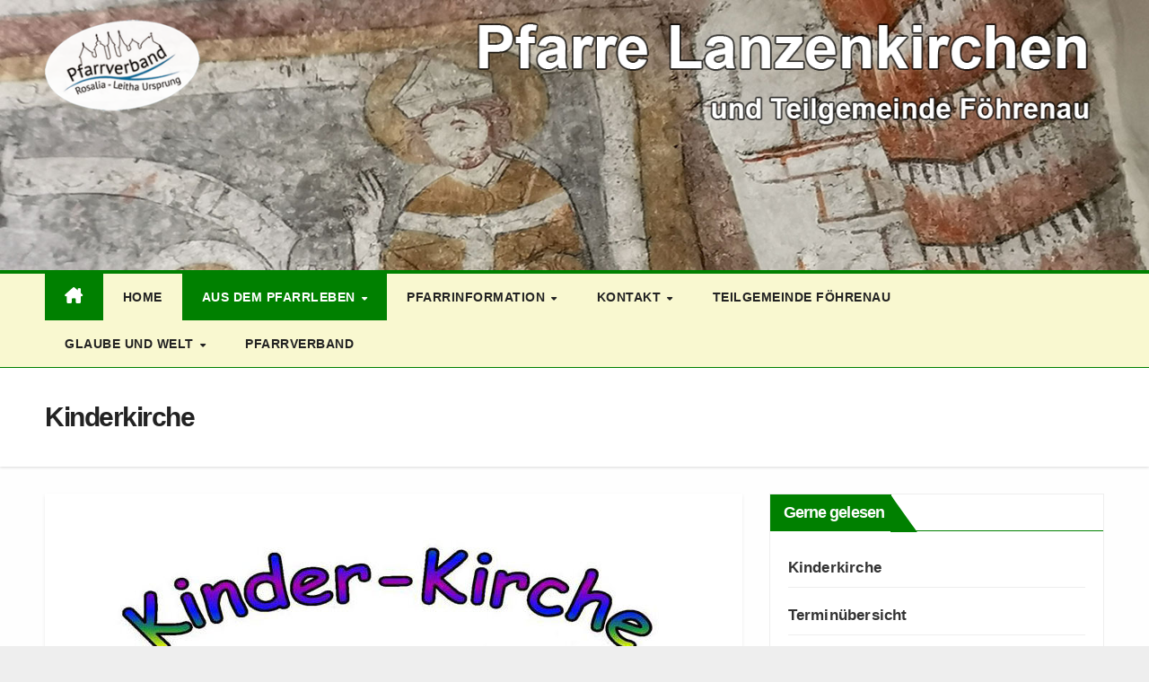

--- FILE ---
content_type: text/html; charset=UTF-8
request_url: https://www.pfarre-lanzenkirchen.at/kinderkirche/
body_size: 103461
content:
<!DOCTYPE html>
<html lang="de">
<head>
<meta charset="UTF-8">
<meta name="viewport" content="width=device-width, initial-scale=1">
<link rel="profile" href="http://gmpg.org/xfn/11">
<meta name='robots' content='index, follow, max-image-preview:large, max-snippet:-1, max-video-preview:-1' />

	<!-- This site is optimized with the Yoast SEO plugin v26.8 - https://yoast.com/product/yoast-seo-wordpress/ -->
	<title>Kinderkirche - Pfarre Lanzenkirchen</title>
	<link rel="canonical" href="https://www.pfarre-lanzenkirchen.at/kinderkirche/" />
	<meta property="og:locale" content="de_DE" />
	<meta property="og:type" content="article" />
	<meta property="og:title" content="Kinderkirche - Pfarre Lanzenkirchen" />
	<meta property="og:description" content="Hier gibt es für dich einiges zu entdecken.Probiere es einfach aus und habe viel Freude dabei. Erstkommunion Thema: „Jesus, der gute Hirte“ Unter diesem Motto bereiten sich die Kinder für die erste heilige Kommunion vor.Es wird aus der Bibel erzählt, es werden Gebete gesprochen und gelernt, die Kindermesse besucht, gemeinsam gesungen, gebastelt, gespielt,…und zum Abschluss [&hellip;]" />
	<meta property="og:url" content="https://www.pfarre-lanzenkirchen.at/kinderkirche/" />
	<meta property="og:site_name" content="Pfarre Lanzenkirchen" />
	<meta property="article:modified_time" content="2025-11-26T13:15:31+00:00" />
	<meta property="og:image" content="https://www.pfarre-lanzenkirchen.at/wp-content/uploads/2023/01/logo-kinderseite-e1673258957685.jpg" />
	<meta property="og:image:width" content="657" />
	<meta property="og:image:height" content="499" />
	<meta property="og:image:type" content="image/jpeg" />
	<meta name="twitter:card" content="summary_large_image" />
	<meta name="twitter:label1" content="Geschätzte Lesezeit" />
	<meta name="twitter:data1" content="5 Minuten" />
	<script type="application/ld+json" class="yoast-schema-graph">{"@context":"https://schema.org","@graph":[{"@type":"WebPage","@id":"https://www.pfarre-lanzenkirchen.at/kinderkirche/","url":"https://www.pfarre-lanzenkirchen.at/kinderkirche/","name":"Kinderkirche - Pfarre Lanzenkirchen","isPartOf":{"@id":"https://www.pfarre-lanzenkirchen.at/#website"},"primaryImageOfPage":{"@id":"https://www.pfarre-lanzenkirchen.at/kinderkirche/#primaryimage"},"image":{"@id":"https://www.pfarre-lanzenkirchen.at/kinderkirche/#primaryimage"},"thumbnailUrl":"https://www.pfarre-lanzenkirchen.at/wp-content/uploads/2023/01/logo-kinderseite-e1673258957685.jpg","datePublished":"2022-08-05T08:59:21+00:00","dateModified":"2025-11-26T13:15:31+00:00","breadcrumb":{"@id":"https://www.pfarre-lanzenkirchen.at/kinderkirche/#breadcrumb"},"inLanguage":"de","potentialAction":[{"@type":"ReadAction","target":["https://www.pfarre-lanzenkirchen.at/kinderkirche/"]}]},{"@type":"ImageObject","inLanguage":"de","@id":"https://www.pfarre-lanzenkirchen.at/kinderkirche/#primaryimage","url":"https://www.pfarre-lanzenkirchen.at/wp-content/uploads/2023/01/logo-kinderseite-e1673258957685.jpg","contentUrl":"https://www.pfarre-lanzenkirchen.at/wp-content/uploads/2023/01/logo-kinderseite-e1673258957685.jpg","width":657,"height":499},{"@type":"BreadcrumbList","@id":"https://www.pfarre-lanzenkirchen.at/kinderkirche/#breadcrumb","itemListElement":[{"@type":"ListItem","position":1,"name":"Startseite","item":"https://www.pfarre-lanzenkirchen.at/"},{"@type":"ListItem","position":2,"name":"Kinderkirche"}]},{"@type":"WebSite","@id":"https://www.pfarre-lanzenkirchen.at/#website","url":"https://www.pfarre-lanzenkirchen.at/","name":"Pfarre Lanzenkirchen","description":"und Teilgemeinde Föhrenau","publisher":{"@id":"https://www.pfarre-lanzenkirchen.at/#organization"},"potentialAction":[{"@type":"SearchAction","target":{"@type":"EntryPoint","urlTemplate":"https://www.pfarre-lanzenkirchen.at/?s={search_term_string}"},"query-input":{"@type":"PropertyValueSpecification","valueRequired":true,"valueName":"search_term_string"}}],"inLanguage":"de"},{"@type":"Organization","@id":"https://www.pfarre-lanzenkirchen.at/#organization","name":"Pfarre Lanzenkirchen","url":"https://www.pfarre-lanzenkirchen.at/","logo":{"@type":"ImageObject","inLanguage":"de","@id":"https://www.pfarre-lanzenkirchen.at/#/schema/logo/image/","url":"https://www.pfarre-lanzenkirchen.at/wp-content/uploads/2022/11/cropped-20221031_170655.jpg","contentUrl":"https://www.pfarre-lanzenkirchen.at/wp-content/uploads/2022/11/cropped-20221031_170655.jpg","width":799,"height":481,"caption":"Pfarre Lanzenkirchen"},"image":{"@id":"https://www.pfarre-lanzenkirchen.at/#/schema/logo/image/"}}]}</script>
	<!-- / Yoast SEO plugin. -->



<link rel="alternate" type="application/rss+xml" title="Pfarre Lanzenkirchen &raquo; Feed" href="https://www.pfarre-lanzenkirchen.at/feed/" />
<link rel="alternate" type="application/rss+xml" title="Pfarre Lanzenkirchen &raquo; Kommentar-Feed" href="https://www.pfarre-lanzenkirchen.at/comments/feed/" />
<link rel="alternate" title="oEmbed (JSON)" type="application/json+oembed" href="https://www.pfarre-lanzenkirchen.at/wp-json/oembed/1.0/embed?url=https%3A%2F%2Fwww.pfarre-lanzenkirchen.at%2Fkinderkirche%2F" />
<link rel="alternate" title="oEmbed (XML)" type="text/xml+oembed" href="https://www.pfarre-lanzenkirchen.at/wp-json/oembed/1.0/embed?url=https%3A%2F%2Fwww.pfarre-lanzenkirchen.at%2Fkinderkirche%2F&#038;format=xml" />
<style id='wp-img-auto-sizes-contain-inline-css'>
img:is([sizes=auto i],[sizes^="auto," i]){contain-intrinsic-size:3000px 1500px}
/*# sourceURL=wp-img-auto-sizes-contain-inline-css */
</style>
<style id='wp-emoji-styles-inline-css'>

	img.wp-smiley, img.emoji {
		display: inline !important;
		border: none !important;
		box-shadow: none !important;
		height: 1em !important;
		width: 1em !important;
		margin: 0 0.07em !important;
		vertical-align: -0.1em !important;
		background: none !important;
		padding: 0 !important;
	}
/*# sourceURL=wp-emoji-styles-inline-css */
</style>
<style id='wp-block-library-inline-css'>
:root{--wp-block-synced-color:#7a00df;--wp-block-synced-color--rgb:122,0,223;--wp-bound-block-color:var(--wp-block-synced-color);--wp-editor-canvas-background:#ddd;--wp-admin-theme-color:#007cba;--wp-admin-theme-color--rgb:0,124,186;--wp-admin-theme-color-darker-10:#006ba1;--wp-admin-theme-color-darker-10--rgb:0,107,160.5;--wp-admin-theme-color-darker-20:#005a87;--wp-admin-theme-color-darker-20--rgb:0,90,135;--wp-admin-border-width-focus:2px}@media (min-resolution:192dpi){:root{--wp-admin-border-width-focus:1.5px}}.wp-element-button{cursor:pointer}:root .has-very-light-gray-background-color{background-color:#eee}:root .has-very-dark-gray-background-color{background-color:#313131}:root .has-very-light-gray-color{color:#eee}:root .has-very-dark-gray-color{color:#313131}:root .has-vivid-green-cyan-to-vivid-cyan-blue-gradient-background{background:linear-gradient(135deg,#00d084,#0693e3)}:root .has-purple-crush-gradient-background{background:linear-gradient(135deg,#34e2e4,#4721fb 50%,#ab1dfe)}:root .has-hazy-dawn-gradient-background{background:linear-gradient(135deg,#faaca8,#dad0ec)}:root .has-subdued-olive-gradient-background{background:linear-gradient(135deg,#fafae1,#67a671)}:root .has-atomic-cream-gradient-background{background:linear-gradient(135deg,#fdd79a,#004a59)}:root .has-nightshade-gradient-background{background:linear-gradient(135deg,#330968,#31cdcf)}:root .has-midnight-gradient-background{background:linear-gradient(135deg,#020381,#2874fc)}:root{--wp--preset--font-size--normal:16px;--wp--preset--font-size--huge:42px}.has-regular-font-size{font-size:1em}.has-larger-font-size{font-size:2.625em}.has-normal-font-size{font-size:var(--wp--preset--font-size--normal)}.has-huge-font-size{font-size:var(--wp--preset--font-size--huge)}.has-text-align-center{text-align:center}.has-text-align-left{text-align:left}.has-text-align-right{text-align:right}.has-fit-text{white-space:nowrap!important}#end-resizable-editor-section{display:none}.aligncenter{clear:both}.items-justified-left{justify-content:flex-start}.items-justified-center{justify-content:center}.items-justified-right{justify-content:flex-end}.items-justified-space-between{justify-content:space-between}.screen-reader-text{border:0;clip-path:inset(50%);height:1px;margin:-1px;overflow:hidden;padding:0;position:absolute;width:1px;word-wrap:normal!important}.screen-reader-text:focus{background-color:#ddd;clip-path:none;color:#444;display:block;font-size:1em;height:auto;left:5px;line-height:normal;padding:15px 23px 14px;text-decoration:none;top:5px;width:auto;z-index:100000}html :where(.has-border-color){border-style:solid}html :where([style*=border-top-color]){border-top-style:solid}html :where([style*=border-right-color]){border-right-style:solid}html :where([style*=border-bottom-color]){border-bottom-style:solid}html :where([style*=border-left-color]){border-left-style:solid}html :where([style*=border-width]){border-style:solid}html :where([style*=border-top-width]){border-top-style:solid}html :where([style*=border-right-width]){border-right-style:solid}html :where([style*=border-bottom-width]){border-bottom-style:solid}html :where([style*=border-left-width]){border-left-style:solid}html :where(img[class*=wp-image-]){height:auto;max-width:100%}:where(figure){margin:0 0 1em}html :where(.is-position-sticky){--wp-admin--admin-bar--position-offset:var(--wp-admin--admin-bar--height,0px)}@media screen and (max-width:600px){html :where(.is-position-sticky){--wp-admin--admin-bar--position-offset:0px}}

/*# sourceURL=wp-block-library-inline-css */
</style><style id='wp-block-calendar-inline-css'>
.wp-block-calendar{text-align:center}.wp-block-calendar td,.wp-block-calendar th{border:1px solid;padding:.25em}.wp-block-calendar th{font-weight:400}.wp-block-calendar caption{background-color:inherit}.wp-block-calendar table{border-collapse:collapse;width:100%}.wp-block-calendar table.has-background th{background-color:inherit}.wp-block-calendar table.has-text-color th{color:inherit}.wp-block-calendar :where(table:not(.has-text-color)){color:#40464d}.wp-block-calendar :where(table:not(.has-text-color)) td,.wp-block-calendar :where(table:not(.has-text-color)) th{border-color:#ddd}:where(.wp-block-calendar table:not(.has-background) th){background:#ddd}
/*# sourceURL=https://www.pfarre-lanzenkirchen.at/wp-includes/blocks/calendar/style.min.css */
</style>
<style id='wp-block-image-inline-css'>
.wp-block-image>a,.wp-block-image>figure>a{display:inline-block}.wp-block-image img{box-sizing:border-box;height:auto;max-width:100%;vertical-align:bottom}@media not (prefers-reduced-motion){.wp-block-image img.hide{visibility:hidden}.wp-block-image img.show{animation:show-content-image .4s}}.wp-block-image[style*=border-radius] img,.wp-block-image[style*=border-radius]>a{border-radius:inherit}.wp-block-image.has-custom-border img{box-sizing:border-box}.wp-block-image.aligncenter{text-align:center}.wp-block-image.alignfull>a,.wp-block-image.alignwide>a{width:100%}.wp-block-image.alignfull img,.wp-block-image.alignwide img{height:auto;width:100%}.wp-block-image .aligncenter,.wp-block-image .alignleft,.wp-block-image .alignright,.wp-block-image.aligncenter,.wp-block-image.alignleft,.wp-block-image.alignright{display:table}.wp-block-image .aligncenter>figcaption,.wp-block-image .alignleft>figcaption,.wp-block-image .alignright>figcaption,.wp-block-image.aligncenter>figcaption,.wp-block-image.alignleft>figcaption,.wp-block-image.alignright>figcaption{caption-side:bottom;display:table-caption}.wp-block-image .alignleft{float:left;margin:.5em 1em .5em 0}.wp-block-image .alignright{float:right;margin:.5em 0 .5em 1em}.wp-block-image .aligncenter{margin-left:auto;margin-right:auto}.wp-block-image :where(figcaption){margin-bottom:1em;margin-top:.5em}.wp-block-image.is-style-circle-mask img{border-radius:9999px}@supports ((-webkit-mask-image:none) or (mask-image:none)) or (-webkit-mask-image:none){.wp-block-image.is-style-circle-mask img{border-radius:0;-webkit-mask-image:url('data:image/svg+xml;utf8,<svg viewBox="0 0 100 100" xmlns="http://www.w3.org/2000/svg"><circle cx="50" cy="50" r="50"/></svg>');mask-image:url('data:image/svg+xml;utf8,<svg viewBox="0 0 100 100" xmlns="http://www.w3.org/2000/svg"><circle cx="50" cy="50" r="50"/></svg>');mask-mode:alpha;-webkit-mask-position:center;mask-position:center;-webkit-mask-repeat:no-repeat;mask-repeat:no-repeat;-webkit-mask-size:contain;mask-size:contain}}:root :where(.wp-block-image.is-style-rounded img,.wp-block-image .is-style-rounded img){border-radius:9999px}.wp-block-image figure{margin:0}.wp-lightbox-container{display:flex;flex-direction:column;position:relative}.wp-lightbox-container img{cursor:zoom-in}.wp-lightbox-container img:hover+button{opacity:1}.wp-lightbox-container button{align-items:center;backdrop-filter:blur(16px) saturate(180%);background-color:#5a5a5a40;border:none;border-radius:4px;cursor:zoom-in;display:flex;height:20px;justify-content:center;opacity:0;padding:0;position:absolute;right:16px;text-align:center;top:16px;width:20px;z-index:100}@media not (prefers-reduced-motion){.wp-lightbox-container button{transition:opacity .2s ease}}.wp-lightbox-container button:focus-visible{outline:3px auto #5a5a5a40;outline:3px auto -webkit-focus-ring-color;outline-offset:3px}.wp-lightbox-container button:hover{cursor:pointer;opacity:1}.wp-lightbox-container button:focus{opacity:1}.wp-lightbox-container button:focus,.wp-lightbox-container button:hover,.wp-lightbox-container button:not(:hover):not(:active):not(.has-background){background-color:#5a5a5a40;border:none}.wp-lightbox-overlay{box-sizing:border-box;cursor:zoom-out;height:100vh;left:0;overflow:hidden;position:fixed;top:0;visibility:hidden;width:100%;z-index:100000}.wp-lightbox-overlay .close-button{align-items:center;cursor:pointer;display:flex;justify-content:center;min-height:40px;min-width:40px;padding:0;position:absolute;right:calc(env(safe-area-inset-right) + 16px);top:calc(env(safe-area-inset-top) + 16px);z-index:5000000}.wp-lightbox-overlay .close-button:focus,.wp-lightbox-overlay .close-button:hover,.wp-lightbox-overlay .close-button:not(:hover):not(:active):not(.has-background){background:none;border:none}.wp-lightbox-overlay .lightbox-image-container{height:var(--wp--lightbox-container-height);left:50%;overflow:hidden;position:absolute;top:50%;transform:translate(-50%,-50%);transform-origin:top left;width:var(--wp--lightbox-container-width);z-index:9999999999}.wp-lightbox-overlay .wp-block-image{align-items:center;box-sizing:border-box;display:flex;height:100%;justify-content:center;margin:0;position:relative;transform-origin:0 0;width:100%;z-index:3000000}.wp-lightbox-overlay .wp-block-image img{height:var(--wp--lightbox-image-height);min-height:var(--wp--lightbox-image-height);min-width:var(--wp--lightbox-image-width);width:var(--wp--lightbox-image-width)}.wp-lightbox-overlay .wp-block-image figcaption{display:none}.wp-lightbox-overlay button{background:none;border:none}.wp-lightbox-overlay .scrim{background-color:#fff;height:100%;opacity:.9;position:absolute;width:100%;z-index:2000000}.wp-lightbox-overlay.active{visibility:visible}@media not (prefers-reduced-motion){.wp-lightbox-overlay.active{animation:turn-on-visibility .25s both}.wp-lightbox-overlay.active img{animation:turn-on-visibility .35s both}.wp-lightbox-overlay.show-closing-animation:not(.active){animation:turn-off-visibility .35s both}.wp-lightbox-overlay.show-closing-animation:not(.active) img{animation:turn-off-visibility .25s both}.wp-lightbox-overlay.zoom.active{animation:none;opacity:1;visibility:visible}.wp-lightbox-overlay.zoom.active .lightbox-image-container{animation:lightbox-zoom-in .4s}.wp-lightbox-overlay.zoom.active .lightbox-image-container img{animation:none}.wp-lightbox-overlay.zoom.active .scrim{animation:turn-on-visibility .4s forwards}.wp-lightbox-overlay.zoom.show-closing-animation:not(.active){animation:none}.wp-lightbox-overlay.zoom.show-closing-animation:not(.active) .lightbox-image-container{animation:lightbox-zoom-out .4s}.wp-lightbox-overlay.zoom.show-closing-animation:not(.active) .lightbox-image-container img{animation:none}.wp-lightbox-overlay.zoom.show-closing-animation:not(.active) .scrim{animation:turn-off-visibility .4s forwards}}@keyframes show-content-image{0%{visibility:hidden}99%{visibility:hidden}to{visibility:visible}}@keyframes turn-on-visibility{0%{opacity:0}to{opacity:1}}@keyframes turn-off-visibility{0%{opacity:1;visibility:visible}99%{opacity:0;visibility:visible}to{opacity:0;visibility:hidden}}@keyframes lightbox-zoom-in{0%{transform:translate(calc((-100vw + var(--wp--lightbox-scrollbar-width))/2 + var(--wp--lightbox-initial-left-position)),calc(-50vh + var(--wp--lightbox-initial-top-position))) scale(var(--wp--lightbox-scale))}to{transform:translate(-50%,-50%) scale(1)}}@keyframes lightbox-zoom-out{0%{transform:translate(-50%,-50%) scale(1);visibility:visible}99%{visibility:visible}to{transform:translate(calc((-100vw + var(--wp--lightbox-scrollbar-width))/2 + var(--wp--lightbox-initial-left-position)),calc(-50vh + var(--wp--lightbox-initial-top-position))) scale(var(--wp--lightbox-scale));visibility:hidden}}
/*# sourceURL=https://www.pfarre-lanzenkirchen.at/wp-includes/blocks/image/style.min.css */
</style>
<style id='wp-block-image-theme-inline-css'>
:root :where(.wp-block-image figcaption){color:#555;font-size:13px;text-align:center}.is-dark-theme :root :where(.wp-block-image figcaption){color:#ffffffa6}.wp-block-image{margin:0 0 1em}
/*# sourceURL=https://www.pfarre-lanzenkirchen.at/wp-includes/blocks/image/theme.min.css */
</style>
<style id='wp-block-list-inline-css'>
ol,ul{box-sizing:border-box}:root :where(.wp-block-list.has-background){padding:1.25em 2.375em}
/*# sourceURL=https://www.pfarre-lanzenkirchen.at/wp-includes/blocks/list/style.min.css */
</style>
<style id='wp-block-media-text-inline-css'>
.wp-block-media-text{box-sizing:border-box;
  /*!rtl:begin:ignore*/direction:ltr;
  /*!rtl:end:ignore*/display:grid;grid-template-columns:50% 1fr;grid-template-rows:auto}.wp-block-media-text.has-media-on-the-right{grid-template-columns:1fr 50%}.wp-block-media-text.is-vertically-aligned-top>.wp-block-media-text__content,.wp-block-media-text.is-vertically-aligned-top>.wp-block-media-text__media{align-self:start}.wp-block-media-text.is-vertically-aligned-center>.wp-block-media-text__content,.wp-block-media-text.is-vertically-aligned-center>.wp-block-media-text__media,.wp-block-media-text>.wp-block-media-text__content,.wp-block-media-text>.wp-block-media-text__media{align-self:center}.wp-block-media-text.is-vertically-aligned-bottom>.wp-block-media-text__content,.wp-block-media-text.is-vertically-aligned-bottom>.wp-block-media-text__media{align-self:end}.wp-block-media-text>.wp-block-media-text__media{
  /*!rtl:begin:ignore*/grid-column:1;grid-row:1;
  /*!rtl:end:ignore*/margin:0}.wp-block-media-text>.wp-block-media-text__content{direction:ltr;
  /*!rtl:begin:ignore*/grid-column:2;grid-row:1;
  /*!rtl:end:ignore*/padding:0 8%;word-break:break-word}.wp-block-media-text.has-media-on-the-right>.wp-block-media-text__media{
  /*!rtl:begin:ignore*/grid-column:2;grid-row:1
  /*!rtl:end:ignore*/}.wp-block-media-text.has-media-on-the-right>.wp-block-media-text__content{
  /*!rtl:begin:ignore*/grid-column:1;grid-row:1
  /*!rtl:end:ignore*/}.wp-block-media-text__media a{display:block}.wp-block-media-text__media img,.wp-block-media-text__media video{height:auto;max-width:unset;vertical-align:middle;width:100%}.wp-block-media-text.is-image-fill>.wp-block-media-text__media{background-size:cover;height:100%;min-height:250px}.wp-block-media-text.is-image-fill>.wp-block-media-text__media>a{display:block;height:100%}.wp-block-media-text.is-image-fill>.wp-block-media-text__media img{height:1px;margin:-1px;overflow:hidden;padding:0;position:absolute;width:1px;clip:rect(0,0,0,0);border:0}.wp-block-media-text.is-image-fill-element>.wp-block-media-text__media{height:100%;min-height:250px}.wp-block-media-text.is-image-fill-element>.wp-block-media-text__media>a{display:block;height:100%}.wp-block-media-text.is-image-fill-element>.wp-block-media-text__media img{height:100%;object-fit:cover;width:100%}@media (max-width:600px){.wp-block-media-text.is-stacked-on-mobile{grid-template-columns:100%!important}.wp-block-media-text.is-stacked-on-mobile>.wp-block-media-text__media{grid-column:1;grid-row:1}.wp-block-media-text.is-stacked-on-mobile>.wp-block-media-text__content{grid-column:1;grid-row:2}}
/*# sourceURL=https://www.pfarre-lanzenkirchen.at/wp-includes/blocks/media-text/style.min.css */
</style>
<style id='wp-block-audio-inline-css'>
.wp-block-audio{box-sizing:border-box}.wp-block-audio :where(figcaption){margin-bottom:1em;margin-top:.5em}.wp-block-audio audio{min-width:300px;width:100%}
/*# sourceURL=https://www.pfarre-lanzenkirchen.at/wp-includes/blocks/audio/style.min.css */
</style>
<style id='wp-block-audio-theme-inline-css'>
.wp-block-audio :where(figcaption){color:#555;font-size:13px;text-align:center}.is-dark-theme .wp-block-audio :where(figcaption){color:#ffffffa6}.wp-block-audio{margin:0 0 1em}
/*# sourceURL=https://www.pfarre-lanzenkirchen.at/wp-includes/blocks/audio/theme.min.css */
</style>
<style id='wp-block-separator-inline-css'>
@charset "UTF-8";.wp-block-separator{border:none;border-top:2px solid}:root :where(.wp-block-separator.is-style-dots){height:auto;line-height:1;text-align:center}:root :where(.wp-block-separator.is-style-dots):before{color:currentColor;content:"···";font-family:serif;font-size:1.5em;letter-spacing:2em;padding-left:2em}.wp-block-separator.is-style-dots{background:none!important;border:none!important}
/*# sourceURL=https://www.pfarre-lanzenkirchen.at/wp-includes/blocks/separator/style.min.css */
</style>
<style id='wp-block-separator-theme-inline-css'>
.wp-block-separator.has-css-opacity{opacity:.4}.wp-block-separator{border:none;border-bottom:2px solid;margin-left:auto;margin-right:auto}.wp-block-separator.has-alpha-channel-opacity{opacity:1}.wp-block-separator:not(.is-style-wide):not(.is-style-dots){width:100px}.wp-block-separator.has-background:not(.is-style-dots){border-bottom:none;height:1px}.wp-block-separator.has-background:not(.is-style-wide):not(.is-style-dots){height:2px}
/*# sourceURL=https://www.pfarre-lanzenkirchen.at/wp-includes/blocks/separator/theme.min.css */
</style>
<style id='wp-block-spacer-inline-css'>
.wp-block-spacer{clear:both}
/*# sourceURL=https://www.pfarre-lanzenkirchen.at/wp-includes/blocks/spacer/style.min.css */
</style>
<style id='global-styles-inline-css'>
:root{--wp--preset--aspect-ratio--square: 1;--wp--preset--aspect-ratio--4-3: 4/3;--wp--preset--aspect-ratio--3-4: 3/4;--wp--preset--aspect-ratio--3-2: 3/2;--wp--preset--aspect-ratio--2-3: 2/3;--wp--preset--aspect-ratio--16-9: 16/9;--wp--preset--aspect-ratio--9-16: 9/16;--wp--preset--color--black: #000000;--wp--preset--color--cyan-bluish-gray: #abb8c3;--wp--preset--color--white: #ffffff;--wp--preset--color--pale-pink: #f78da7;--wp--preset--color--vivid-red: #cf2e2e;--wp--preset--color--luminous-vivid-orange: #ff6900;--wp--preset--color--luminous-vivid-amber: #fcb900;--wp--preset--color--light-green-cyan: #7bdcb5;--wp--preset--color--vivid-green-cyan: #00d084;--wp--preset--color--pale-cyan-blue: #8ed1fc;--wp--preset--color--vivid-cyan-blue: #0693e3;--wp--preset--color--vivid-purple: #9b51e0;--wp--preset--gradient--vivid-cyan-blue-to-vivid-purple: linear-gradient(135deg,rgb(6,147,227) 0%,rgb(155,81,224) 100%);--wp--preset--gradient--light-green-cyan-to-vivid-green-cyan: linear-gradient(135deg,rgb(122,220,180) 0%,rgb(0,208,130) 100%);--wp--preset--gradient--luminous-vivid-amber-to-luminous-vivid-orange: linear-gradient(135deg,rgb(252,185,0) 0%,rgb(255,105,0) 100%);--wp--preset--gradient--luminous-vivid-orange-to-vivid-red: linear-gradient(135deg,rgb(255,105,0) 0%,rgb(207,46,46) 100%);--wp--preset--gradient--very-light-gray-to-cyan-bluish-gray: linear-gradient(135deg,rgb(238,238,238) 0%,rgb(169,184,195) 100%);--wp--preset--gradient--cool-to-warm-spectrum: linear-gradient(135deg,rgb(74,234,220) 0%,rgb(151,120,209) 20%,rgb(207,42,186) 40%,rgb(238,44,130) 60%,rgb(251,105,98) 80%,rgb(254,248,76) 100%);--wp--preset--gradient--blush-light-purple: linear-gradient(135deg,rgb(255,206,236) 0%,rgb(152,150,240) 100%);--wp--preset--gradient--blush-bordeaux: linear-gradient(135deg,rgb(254,205,165) 0%,rgb(254,45,45) 50%,rgb(107,0,62) 100%);--wp--preset--gradient--luminous-dusk: linear-gradient(135deg,rgb(255,203,112) 0%,rgb(199,81,192) 50%,rgb(65,88,208) 100%);--wp--preset--gradient--pale-ocean: linear-gradient(135deg,rgb(255,245,203) 0%,rgb(182,227,212) 50%,rgb(51,167,181) 100%);--wp--preset--gradient--electric-grass: linear-gradient(135deg,rgb(202,248,128) 0%,rgb(113,206,126) 100%);--wp--preset--gradient--midnight: linear-gradient(135deg,rgb(2,3,129) 0%,rgb(40,116,252) 100%);--wp--preset--font-size--small: 13px;--wp--preset--font-size--medium: 20px;--wp--preset--font-size--large: 36px;--wp--preset--font-size--x-large: 42px;--wp--preset--spacing--20: 0.44rem;--wp--preset--spacing--30: 0.67rem;--wp--preset--spacing--40: 1rem;--wp--preset--spacing--50: 1.5rem;--wp--preset--spacing--60: 2.25rem;--wp--preset--spacing--70: 3.38rem;--wp--preset--spacing--80: 5.06rem;--wp--preset--shadow--natural: 6px 6px 9px rgba(0, 0, 0, 0.2);--wp--preset--shadow--deep: 12px 12px 50px rgba(0, 0, 0, 0.4);--wp--preset--shadow--sharp: 6px 6px 0px rgba(0, 0, 0, 0.2);--wp--preset--shadow--outlined: 6px 6px 0px -3px rgb(255, 255, 255), 6px 6px rgb(0, 0, 0);--wp--preset--shadow--crisp: 6px 6px 0px rgb(0, 0, 0);}:root :where(.is-layout-flow) > :first-child{margin-block-start: 0;}:root :where(.is-layout-flow) > :last-child{margin-block-end: 0;}:root :where(.is-layout-flow) > *{margin-block-start: 24px;margin-block-end: 0;}:root :where(.is-layout-constrained) > :first-child{margin-block-start: 0;}:root :where(.is-layout-constrained) > :last-child{margin-block-end: 0;}:root :where(.is-layout-constrained) > *{margin-block-start: 24px;margin-block-end: 0;}:root :where(.is-layout-flex){gap: 24px;}:root :where(.is-layout-grid){gap: 24px;}body .is-layout-flex{display: flex;}.is-layout-flex{flex-wrap: wrap;align-items: center;}.is-layout-flex > :is(*, div){margin: 0;}body .is-layout-grid{display: grid;}.is-layout-grid > :is(*, div){margin: 0;}.has-black-color{color: var(--wp--preset--color--black) !important;}.has-cyan-bluish-gray-color{color: var(--wp--preset--color--cyan-bluish-gray) !important;}.has-white-color{color: var(--wp--preset--color--white) !important;}.has-pale-pink-color{color: var(--wp--preset--color--pale-pink) !important;}.has-vivid-red-color{color: var(--wp--preset--color--vivid-red) !important;}.has-luminous-vivid-orange-color{color: var(--wp--preset--color--luminous-vivid-orange) !important;}.has-luminous-vivid-amber-color{color: var(--wp--preset--color--luminous-vivid-amber) !important;}.has-light-green-cyan-color{color: var(--wp--preset--color--light-green-cyan) !important;}.has-vivid-green-cyan-color{color: var(--wp--preset--color--vivid-green-cyan) !important;}.has-pale-cyan-blue-color{color: var(--wp--preset--color--pale-cyan-blue) !important;}.has-vivid-cyan-blue-color{color: var(--wp--preset--color--vivid-cyan-blue) !important;}.has-vivid-purple-color{color: var(--wp--preset--color--vivid-purple) !important;}.has-black-background-color{background-color: var(--wp--preset--color--black) !important;}.has-cyan-bluish-gray-background-color{background-color: var(--wp--preset--color--cyan-bluish-gray) !important;}.has-white-background-color{background-color: var(--wp--preset--color--white) !important;}.has-pale-pink-background-color{background-color: var(--wp--preset--color--pale-pink) !important;}.has-vivid-red-background-color{background-color: var(--wp--preset--color--vivid-red) !important;}.has-luminous-vivid-orange-background-color{background-color: var(--wp--preset--color--luminous-vivid-orange) !important;}.has-luminous-vivid-amber-background-color{background-color: var(--wp--preset--color--luminous-vivid-amber) !important;}.has-light-green-cyan-background-color{background-color: var(--wp--preset--color--light-green-cyan) !important;}.has-vivid-green-cyan-background-color{background-color: var(--wp--preset--color--vivid-green-cyan) !important;}.has-pale-cyan-blue-background-color{background-color: var(--wp--preset--color--pale-cyan-blue) !important;}.has-vivid-cyan-blue-background-color{background-color: var(--wp--preset--color--vivid-cyan-blue) !important;}.has-vivid-purple-background-color{background-color: var(--wp--preset--color--vivid-purple) !important;}.has-black-border-color{border-color: var(--wp--preset--color--black) !important;}.has-cyan-bluish-gray-border-color{border-color: var(--wp--preset--color--cyan-bluish-gray) !important;}.has-white-border-color{border-color: var(--wp--preset--color--white) !important;}.has-pale-pink-border-color{border-color: var(--wp--preset--color--pale-pink) !important;}.has-vivid-red-border-color{border-color: var(--wp--preset--color--vivid-red) !important;}.has-luminous-vivid-orange-border-color{border-color: var(--wp--preset--color--luminous-vivid-orange) !important;}.has-luminous-vivid-amber-border-color{border-color: var(--wp--preset--color--luminous-vivid-amber) !important;}.has-light-green-cyan-border-color{border-color: var(--wp--preset--color--light-green-cyan) !important;}.has-vivid-green-cyan-border-color{border-color: var(--wp--preset--color--vivid-green-cyan) !important;}.has-pale-cyan-blue-border-color{border-color: var(--wp--preset--color--pale-cyan-blue) !important;}.has-vivid-cyan-blue-border-color{border-color: var(--wp--preset--color--vivid-cyan-blue) !important;}.has-vivid-purple-border-color{border-color: var(--wp--preset--color--vivid-purple) !important;}.has-vivid-cyan-blue-to-vivid-purple-gradient-background{background: var(--wp--preset--gradient--vivid-cyan-blue-to-vivid-purple) !important;}.has-light-green-cyan-to-vivid-green-cyan-gradient-background{background: var(--wp--preset--gradient--light-green-cyan-to-vivid-green-cyan) !important;}.has-luminous-vivid-amber-to-luminous-vivid-orange-gradient-background{background: var(--wp--preset--gradient--luminous-vivid-amber-to-luminous-vivid-orange) !important;}.has-luminous-vivid-orange-to-vivid-red-gradient-background{background: var(--wp--preset--gradient--luminous-vivid-orange-to-vivid-red) !important;}.has-very-light-gray-to-cyan-bluish-gray-gradient-background{background: var(--wp--preset--gradient--very-light-gray-to-cyan-bluish-gray) !important;}.has-cool-to-warm-spectrum-gradient-background{background: var(--wp--preset--gradient--cool-to-warm-spectrum) !important;}.has-blush-light-purple-gradient-background{background: var(--wp--preset--gradient--blush-light-purple) !important;}.has-blush-bordeaux-gradient-background{background: var(--wp--preset--gradient--blush-bordeaux) !important;}.has-luminous-dusk-gradient-background{background: var(--wp--preset--gradient--luminous-dusk) !important;}.has-pale-ocean-gradient-background{background: var(--wp--preset--gradient--pale-ocean) !important;}.has-electric-grass-gradient-background{background: var(--wp--preset--gradient--electric-grass) !important;}.has-midnight-gradient-background{background: var(--wp--preset--gradient--midnight) !important;}.has-small-font-size{font-size: var(--wp--preset--font-size--small) !important;}.has-medium-font-size{font-size: var(--wp--preset--font-size--medium) !important;}.has-large-font-size{font-size: var(--wp--preset--font-size--large) !important;}.has-x-large-font-size{font-size: var(--wp--preset--font-size--x-large) !important;}
/*# sourceURL=global-styles-inline-css */
</style>

<style id='classic-theme-styles-inline-css'>
/*! This file is auto-generated */
.wp-block-button__link{color:#fff;background-color:#32373c;border-radius:9999px;box-shadow:none;text-decoration:none;padding:calc(.667em + 2px) calc(1.333em + 2px);font-size:1.125em}.wp-block-file__button{background:#32373c;color:#fff;text-decoration:none}
/*# sourceURL=/wp-includes/css/classic-themes.min.css */
</style>

<link rel='stylesheet' id='bootstrap-css' href='https://www.pfarre-lanzenkirchen.at/wp-content/themes/newsup/css/bootstrap.css?ver=6.9' media='all' />
<link rel='stylesheet' id='newsup-style-css' href='https://www.pfarre-lanzenkirchen.at/wp-content/themes/newsup/style.css?ver=6.9' media='all' />
<link rel='stylesheet' id='newsup-default-css' href='https://www.pfarre-lanzenkirchen.at/wp-content/themes/newsup/css/colors/default.css?ver=6.9' media='all' />
<link rel='stylesheet' id='font-awesome-5-all-css' href='https://www.pfarre-lanzenkirchen.at/wp-content/themes/newsup/css/font-awesome/css/all.min.css?ver=6.9' media='all' />
<link rel='stylesheet' id='font-awesome-4-shim-css' href='https://www.pfarre-lanzenkirchen.at/wp-content/themes/newsup/css/font-awesome/css/v4-shims.min.css?ver=6.9' media='all' />
<link rel='stylesheet' id='owl-carousel-css' href='https://www.pfarre-lanzenkirchen.at/wp-content/themes/newsup/css/owl.carousel.css?ver=6.9' media='all' />
<link rel='stylesheet' id='smartmenus-css' href='https://www.pfarre-lanzenkirchen.at/wp-content/themes/newsup/css/jquery.smartmenus.bootstrap.css?ver=6.9' media='all' />
<link rel='stylesheet' id='newsup-custom-css-css' href='https://www.pfarre-lanzenkirchen.at/wp-content/themes/newsup/inc/ansar/customize/css/customizer.css?ver=1.0' media='all' />
<link rel='stylesheet' id='fancybox-css' href='https://www.pfarre-lanzenkirchen.at/wp-content/plugins/easy-fancybox/fancybox/1.5.4/jquery.fancybox.min.css?ver=6.9' media='screen' />
<style id='block-visibility-screen-size-styles-inline-css'>
/* Large screens (desktops, 992px and up) */
@media ( min-width: 992px ) {
	.block-visibility-hide-large-screen {
		display: none !important;
	}
}

/* Medium screens (tablets, between 768px and 992px) */
@media ( min-width: 768px ) and ( max-width: 991.98px ) {
	.block-visibility-hide-medium-screen {
		display: none !important;
	}
}

/* Small screens (mobile devices, less than 768px) */
@media ( max-width: 767.98px ) {
	.block-visibility-hide-small-screen {
		display: none !important;
	}
}
/*# sourceURL=block-visibility-screen-size-styles-inline-css */
</style>
<link rel='stylesheet' id='wp-block-paragraph-css' href='https://www.pfarre-lanzenkirchen.at/wp-includes/blocks/paragraph/style.min.css?ver=6.9' media='all' />
<link rel='stylesheet' id='wp-block-heading-css' href='https://www.pfarre-lanzenkirchen.at/wp-includes/blocks/heading/style.min.css?ver=6.9' media='all' />
<script src="https://www.pfarre-lanzenkirchen.at/wp-includes/js/jquery/jquery.min.js?ver=3.7.1" id="jquery-core-js"></script>
<script src="https://www.pfarre-lanzenkirchen.at/wp-includes/js/jquery/jquery-migrate.min.js?ver=3.4.1" id="jquery-migrate-js"></script>
<script src="https://www.pfarre-lanzenkirchen.at/wp-content/themes/newsup/js/navigation.js?ver=6.9" id="newsup-navigation-js"></script>
<script src="https://www.pfarre-lanzenkirchen.at/wp-content/themes/newsup/js/bootstrap.js?ver=6.9" id="bootstrap-js"></script>
<script src="https://www.pfarre-lanzenkirchen.at/wp-content/themes/newsup/js/owl.carousel.min.js?ver=6.9" id="owl-carousel-min-js"></script>
<script src="https://www.pfarre-lanzenkirchen.at/wp-content/themes/newsup/js/jquery.smartmenus.js?ver=6.9" id="smartmenus-js-js"></script>
<script src="https://www.pfarre-lanzenkirchen.at/wp-content/themes/newsup/js/jquery.smartmenus.bootstrap.js?ver=6.9" id="bootstrap-smartmenus-js-js"></script>
<script src="https://www.pfarre-lanzenkirchen.at/wp-content/themes/newsup/js/jquery.marquee.js?ver=6.9" id="newsup-marquee-js-js"></script>
<script src="https://www.pfarre-lanzenkirchen.at/wp-content/themes/newsup/js/main.js?ver=6.9" id="newsup-main-js-js"></script>
<link rel="https://api.w.org/" href="https://www.pfarre-lanzenkirchen.at/wp-json/" /><link rel="alternate" title="JSON" type="application/json" href="https://www.pfarre-lanzenkirchen.at/wp-json/wp/v2/pages/73" /><link rel="EditURI" type="application/rsd+xml" title="RSD" href="https://www.pfarre-lanzenkirchen.at/xmlrpc.php?rsd" />
<link rel='shortlink' href='https://www.pfarre-lanzenkirchen.at/?p=73' />
 
<style type="text/css" id="custom-background-css">
    .wrapper { background-color: eeeeee; }
</style>
    <style type="text/css">
            .site-title,
        .site-description {
            position: absolute;
            clip: rect(1px, 1px, 1px, 1px);
        }
        </style>
    <style id="custom-background-css">
body.custom-background { background-color: #eeeeee; }
</style>
	<link rel="icon" href="https://www.pfarre-lanzenkirchen.at/wp-content/uploads/2022/10/cropped-logo-webicon-32x32.jpg" sizes="32x32" />
<link rel="icon" href="https://www.pfarre-lanzenkirchen.at/wp-content/uploads/2022/10/cropped-logo-webicon-192x192.jpg" sizes="192x192" />
<link rel="apple-touch-icon" href="https://www.pfarre-lanzenkirchen.at/wp-content/uploads/2022/10/cropped-logo-webicon-180x180.jpg" />
<meta name="msapplication-TileImage" content="https://www.pfarre-lanzenkirchen.at/wp-content/uploads/2022/10/cropped-logo-webicon-270x270.jpg" />
		<style id="wp-custom-css">
			.tribe-common .tribe-common-h--alt {
    font-weight: var(--tec-font-weight-bold);
}
#content {
    padding-top: 30px;
    padding-bottom: 40px;
}
#content.home {
    padding-top: 35px;
    padding-bottom: 30px;
}
.wrapper {
    background: #fefefe;
}
.mobilehomebtn {
    background: #008000;
    color: #fff;
}
.mr-bot60 {
    margin-bottom: 29px;
}
.mg-breadcrumb-section .overlay {
    padding: 40px 0;
}
.mg-breadcrumb-title h1 {
    font-size: 30px;
    font-weight: 500;
    margin: 0;
    line-height: 30px;
    padding-bottom: 0px;
	color: #333;
}
.home .mg-breadcrumb-section {margin-top: 10px}

.mg-sidebar .mg-widget h6 {
    background: #008000;
    color: #fefefe;
}
.mg-sidebar .mg-widget .wtitle {
    background: #008000;
    color: #fefefe;
}

.mg-sidebar .mg-widget h6::before {
    border-left-color: #008000;
    border-color: transparent transparent transparent #008000;
}
.mg-sidebar .mg-widget .wtitle::before {
    border-left-color: #008000;
    border-color: transparent transparent transparent #008000;
}

a {
    color: #008000;
	  text-decoration: none;
    background-color: transparent;
}
.mg-posts-sec .small-post-content h5 a:hover, .featured_cat_slider a:hover{
  color: #008000;
}
.title_small_post h5 a:hover {
	color: #008000;
}
.owl-carousel .owl-controls .owl-buttons div:hover {
background: #eaca1e;
border-color: #008000;
}
.mg-headwidget .mg-head-detail {
    background: #008000;
	height: 4px;
	}
.mg-head-detail {
    padding: 1px 0 0 0;
}
.mg-head-detail .info-left li span.time {
    background: #a5a5a5;
    color: #fff;
}
.mg-nav-widget-area-back .inner {
    width: 100%;   
    padding-top: 12px;
    padding-right: 0px;
    padding-bottom: 25px;
    padding-left: 0px;
}

.mg-nav-widget-area .site-branding-text .site-title {
    margin-bottom: 2px;
}
.mg-headwidget .navbar-wp {
   background: #f9f8d0;
	border-bottom: solid 1px #008000;
	border-top: solid 4px #008000;
}
.mg-headwidget .navbar-wp .navbar-nav > li > a:focus, .mg-headwidget .navbar-wp .navbar-nav > .active > a, .mg-headwidget .navbar-wp .navbar-nav > .active > a:hover, .mg-headwidget .navbar-wp .navbar-nav > .active > a:focus {
    color: #fff;
    background: #008000;
}
.mg-headwidget .navbar-wp .navbar-nav > li> a {
    color: #222;
}
.mg-headwidget .navbar-wp .navbar-nav > li > a:hover, .mg-headwidget .navbar-wp .navbar-nav > li > a:focus, .mg-headwidget .navbar-wp .navbar-nav > .active > a, .mg-headwidget .navbar-wp .navbar-nav > .active > a:hover, .mg-headwidget .navbar-wp .navbar-nav > .active > a:focus {
    color: #fff;
    background: #008000;
}
.mg-latest-news-sec {
    padding: 0;
    background: #fefefe;
    box-shadow: 0 2px 0 rgb(0 0 0 / 15%);
}
.mg-latest-news .mg-latest-news-slider a span {
    color: #333;
    font-weight: 500;
}
.mg-latest-news .bn_title {
    background-color: #fefefe;
}
.mg-latest-news .bn_title span {
    border-left-color: #fff;
    border-color: transparent transparent transparent #fff;
}
.mg-latest-news .bn_title h2 {
    display: inline-block;
    margin: 0;
    padding: 0 20px;
    line-height: 39px;
    font-size: 18px;
    color: #333;
    height: 40px;
    box-sizing: border-box;
    font-weight: 500;
}
.mg-wid-title {
    border-color: #008000;
}
.mg-wid-title {
    font-weight: bold;
    border-width: 0 0 1px 0;
    border-style: solid;
    margin: -10px -20px 20px -20px;
    position: relative;
    padding: 0;
}

.mg-sec-title h4 {
    background-color: #008000;
    color: #fefefe;
}
.mg-sec-title {
    border-color: #008000;
}
.mg-sec-title h4::before {
    border-left-color: #008000;
    border-color: transparent transparent transparent #008000;
}
.mg-sec-title {
        border-width: 0 0 1px 0;
   }
.mg-blog-post-box .mg-header h1 a {
    color: #333;
}
.mg-blog-post.lg .mg-blog-meta a:hover , .mg-blog-post.lg .mg-blog-meta a:focus {
	color: #008000;
}
.mg-blog-category a {
    display: inline-block;
    font-size: 10px;
    padding-top: 6px;
    padding-right: 6px;
    padding-bottom: 4px;
    padding-left: 6px;
    line-height: 10px;
    text-transform: uppercase;
    font-weight: 500;
    cursor: pointer;
    border-radius: 1px;
    margin-right: 5px;
}
.mg-blog-post .bottom h4 {
	font-size: 28px;
} 
.mg-comments h4 {
	color: #666;
}
.comments-area .comment-meta .comment-author img {
	border-color: #008000;
}
.comment-body .reply a {
    color: #fff;
    background: #008000;
}
.comment-metadata .edit-link:before {
    color: #008000;
}

.mg-blog-post .bottom h4, .mg-blog-post .bottom h4 a {
	color: #fefefe;
}
.mg-blog-post .bottom h4:hover, .mg-blog-post .bottom h4 a:hover, .mg-posts-modul-6 .mg-sec-top-post .title a:hover, .mg-blog-inner h4 a:hover {
	color: #eaca1e;
	text-decoration: none;
}
.mg-blog-post-box .small {
	color: #333;
}
.mg-blog-post-box h4.title, .mg-blog-post-box h4.title a {
	color: #008000;
}
.mg-blog-post-box h4.title:hover, .mg-blog-post-box h4.title a:hover, .mg-blog-post-box h4.title:focus, .mg-blog-post-box h4.title a:focus {
	color: #eaca1e;
	text-decoration: none;
}

.nav-next a:hover, .nav-next a:focus, .nav-previous a:hover, .nav-previous a:focus {
	color: #008000;
	text-decoration: none;
}
.nav-links a, .single-nav-links a {
    font-size: 1.2rem;
    font-weight: 500;
    letter-spacing: -.02em;
    line-height: 1.2;
    width: 100%;
}
.mg-blog-post-box .mg-header h1 {
    font-size: 30px;
    font-weight: 500;
    line-height: 110%;
}

	.nav-next a, .nav-previous a {
    color: #6f6f6f;
}
.small-list-post h5 {
    margin: 0px;
    line-height: 25px;
    font-weight: 500;
    font-size: 16px;
    padding-right: 8px;
}
.mg-posts-sec-inner .small-list-post li {
    list-style: none;
    padding: 8px;
    margin-bottom: 20px;
    box-shadow: 0 1px 2px rgb(0 0 0 / 10%);
}
.mg-posts-modul-6 .mg-sec-top-post .title a {
    color: #008000;
}
.mg-posts-modul-6 .mg-sec-top-post .title {
    margin-top: 10px;
    font-size: 22px;
    line-height: 32px;
    position: relative;
    margin-bottom: 6px;
	font-weight: 500;
}
.mg-posts-sec-post {
    border: 1px solid #eee;
    -webkit-border-radius: 5px;
    -moz-border-radius: 5px;
    border-radius: 5px;
    float: none;
    margin-bottom: 10px;
    overflow: hidden;
}
a.newsup-categories.category-color-1 {
    background: #008000;
}
a.newsup-categories.category-color-2 {
    background: #eaca1e;
}
.post-form {
    color: #fff;
    background: #008000;
}
.mg-posts-sec-post {
    margin-bottom: 10px;
    box-shadow: rgba(0, 0, 0, 0.03) 0px 1px 2px;
    padding: 20px 0px;
}
.ta_upscr {
    background: #6f6f6f;
    border-color: #008000;
    color: #fff !important;
}

.wp-block-latest-posts li a {
   font-size: 22px;
}
.mg-sidebar .mg-widget.widget_search .btn {
    color: #fff;
    background: #008000;
}
blockquote {
    background: #f5f5f5;
    border-color: #008000;
}

.navbar-wp .dropdown-menu > li > a {
    background: #f9f8d0;
    color: #222;
	font-size: 14px;
	font-family: 'Montserrat', sans-serif;
}
.navbar-wp .dropdown-menu > .active > a, .navbar-wp .dropdown-menu > .active > a:hover, .navbar-wp .dropdown-menu > .active > a:focus {
	background: #008000;
	color: #fff;
}
.navbar-wp .dropdown-menu > li > a:hover, .navbar-wp .dropdown-menu > li > a.bg-light:hover  {
	background: #008000 !important;
	color: #fff !important;
}
.navbar-wp .dropdown-menu li a.bg-light:hover  {
	background-color: #008000 !important;
	color: #fff !important;
}

.navbar-wp .dropdown-menu > .active > a, .navbar-wp .dropdown-menu > .active > a:hover, .navbar-wp .dropdown-menu > .active > a:focus {
	background: #008000;
	color: #fff;
}
.navbar-wp .dropdown-menu > li > a:hover, .navbar-wp .dropdown-menu > li > a:focus {
	background: #008000;
}
.navbar-wp .navbar-nav > .disabled > a, .navbar-wp .navbar-nav > .disabled > a:hover, .navbar-wp .navbar-nav > .disabled > a:focus {
	color: #ccc;
}
.mg-search-box .btn {
	background: #008000;
	border-color: #008000;
	color: #fff;
}
.mg-latest-news {
    width: 100%;
    height: 40px;
    position: relative;
    overflow: hidden;
    margin: 0;
    background-color: #fff;
	border-bottom: solid 2px #eee
}
.mg-latest-news .mg-latest-news-slider a::before {
    color: #008000;
}
select {
		border: 1px solid #ccc;
}
.top-right-area .nav-tabs .nav-link.active, .top-right-area .nav-tabs .nav-link.active:hover, .top-right-area .nav-tabs .nav-link.active:focus {
    color: #444;
    background-color: #fff;
    border-color: #eee;
    border-bottom-color: #008000;
}
.top-right-area .nav-tabs > li > a {
    border-color: #eee;
    color: #444;
    background: #fff;
}
.top-right-area .nav-tabs > li > a {
    margin-right: 0px;
    border-bottom-width: 2px;
    border-style: solid;
    border-radius: 0;
    color: #444;
    background: #fff;
    padding: 7px;
    line-height: 1.42857143;
    display: block;
}
.mg-sidebar .mg-widget ul li a {
    color: #333;
	font-weight: 600;
	font-size: 17px;
}

.mg-sidebar .mg-widget ul li a:hover, .mg-sidebar .mg-widget ul li a:focus {
	color: #008000;
}

input[type="submit"], input[type="reset"], button {
    background: #008000;
    border-color: #eee;
    color: #fff;
}

.wp-block-separator {
    border-top: 0px solid #008000;
    border-bottom: 1px solid #008000;
}

.mg-latest-news .mg-latest-news-slider a::before {
    content: "\f0a9";
    font-family: 'Font Awesome 5 Free';
    font-size: 14px;
    margin-right: 4px;
    font-weight: 900;
}
footer .mg-footer-copyright p, footer .mg-footer-copyright a {
    color: #fefefe;
}
footer .mg-footer-bottom-area .divide-line {
    margin-bottom: 40px;
    height: 1px;
    width: 100%;
    background: #008000;
}
.navbar-header .site-description {
    letter-spacing: 1.1px;
    margin-bottom: 0;
	font-weight: 600;
}
.site-title {
  letter-spacing: -0.02em;
}

.mg-tpt-tag-area {
    padding: 0px 0;
    margin: 0px 0;
    font-size: 14px;
    border-bottom: 0px solid #eee;
}
.wp-block-post-title {
    word-break: break-word;
	font-weight: 500;
}
.mg-sidebar .mg-widget .wtitle {
    font-size: 18px;
    line-height: 40px;
    font-weight: 600;
    margin: 0;
    padding: 0 8px 0 15px;
    position: relative;
    text-transform: none;
    width: auto;
    height: 40px;
    display: inline-block;
}
.mg-sec-title h4 {
    margin: 0px;
    font-weight: 600;
    text-transform: none;
    line-height: 40px;
    padding: 0 7px 0 15px;
    width: auto;
    height: 40px;
    display: inline-block;
    position: relative;
    font-size: 18px;
}
.mg-sidebar .mg-widget.widget_block, .mg-widget.widget_block {
    padding-top: 10px;
    padding-right: 20px;
    padding-bottom: 10px;
    padding-left: 20px;
}
h2, .h2 {
    font-size: 28px;
}
.top-right-area .nav-tabs > li > a i {
    margin-right: 0px;
}
i.fas.fa-fire  {
    font-size: 0px;
}
i.fas.fa-bolt  {
    font-size: 0px;
}
i.fas.fa-clock  {
    font-size: 0px;
}
i.fa.fa-bell  {
    font-size: 0px;
}
.btn-theme, .more_btn, .more-link {
    background: #e0e0e0;
    color: #fff;
    border-color: #e0e0e0;
}
input[type="submit"]:hover, input[type="reset"]:hover, button:hover, input[type="submit"]:focus, input[type="reset"]:focus, button:focus {
  background: #008000;
  border-color: #008000;
    color: #fff;
}
.mg-nav-widget-area .mx-auto > .header-ads {
    margin-top: 1px;
	 }
footer .mg-footer-copyright {
    background: transparent;
}
.navigation.pagination .nav-links .page-numbers:hover, .navigation.pagination .nav-links .page-numbers:focus, .navigation.pagination .nav-links .page-numbers.current, .navigation.pagination .nav-links .page-numbers.current:hover, .navigation.pagination .nav-links .page-numbers.current:focus, .single-nav-links a.current, .single-nav-links span.current, .single-nav-links a:hover, .single-nav-links span:hover, .pagination > .active > a, .pagination > .active > span, .pagination > .active > a:hover, .pagination > .active > span:hover, .pagination > .active > a:focus, .pagination > .active > span:focus {
    border-color: #008000;
    background: #008000;
    color: #fff;
}
footer .overlay {
    padding: 140px 0 0 0;
}
.small-list-post h5, .small-post .title {
    margin: 0px;
    line-height: 25px;
    font-weight: 500;
    font-size: 16px;
    padding-right: 8px;
}		</style>
		</head>
<body class="wp-singular page-template-default page page-id-73 custom-background wp-embed-responsive wp-theme-newsup ta-hide-date-author-in-list" >
<div id="page" class="site">
<a class="skip-link screen-reader-text" href="#content">
Zum Inhalt springen</a>
  <div class="wrapper" id="custom-background-css">
    <header class="mg-headwidget">
      <!--==================== TOP BAR ====================-->
            <div class="clearfix"></div>

      
      <div class="mg-nav-widget-area-back" style='background-image: url("https://www.pfarre-lanzenkirchen.at/wp-content/uploads/2022/10/header603.jpg" );'>
                <div class="overlay">
          <div class="inner" > 
              <div class="container-fluid">
                  <div class="mg-nav-widget-area">
                    <div class="row align-items-center">
                      <div class="col-md-12 text-center mx-auto">
                        <div class="navbar-header">
                          <div class="site-logo">
                                                      </div>
                          <div class="site-branding-text d-none">
                                                            <p class="site-title"> <a href="https://www.pfarre-lanzenkirchen.at/" rel="home">Pfarre Lanzenkirchen</a></p>
                                                            <p class="site-description">und Teilgemeinde Föhrenau</p>
                          </div>    
                        </div>
                      </div>
                                              <div class="col text-center mx-auto">                 <div class="header-ads">
                    <a class="pull-right" http://pfarre-lanzenkirchen.at href="http://pfarre-lanzenkirchen.at"
                         >
                        <img width="1345" height="300" src="https://www.pfarre-lanzenkirchen.at/wp-content/uploads/2022/11/header-logos-white2.png" class="attachment-full size-full" alt="" decoding="async" fetchpriority="high" srcset="https://www.pfarre-lanzenkirchen.at/wp-content/uploads/2022/11/header-logos-white2.png 1345w, https://www.pfarre-lanzenkirchen.at/wp-content/uploads/2022/11/header-logos-white2-300x67.png 300w, https://www.pfarre-lanzenkirchen.at/wp-content/uploads/2022/11/header-logos-white2-1024x228.png 1024w, https://www.pfarre-lanzenkirchen.at/wp-content/uploads/2022/11/header-logos-white2-768x171.png 768w" sizes="(max-width: 1345px) 100vw, 1345px" />                    </a>
                </div>
            </div>
            <!-- Trending line END -->
                                </div>
                  </div>
              </div>
          </div>
        </div>
      </div>
    <div class="mg-menu-full">
      <nav class="navbar navbar-expand-lg navbar-wp">
        <div class="container-fluid">
          <!-- Right nav -->
          <div class="m-header align-items-center">
                            <a class="mobilehomebtn" href="https://www.pfarre-lanzenkirchen.at"><span class="fa-solid fa-house-chimney"></span></a>
              <!-- navbar-toggle -->
              <button class="navbar-toggler mx-auto" type="button" data-toggle="collapse" data-target="#navbar-wp" aria-controls="navbarSupportedContent" aria-expanded="false" aria-label="Navigation umschalten">
                <span class="burger">
                  <span class="burger-line"></span>
                  <span class="burger-line"></span>
                  <span class="burger-line"></span>
                </span>
              </button>
              <!-- /navbar-toggle -->
                            
          </div>
          <!-- /Right nav --> 
          <div class="collapse navbar-collapse" id="navbar-wp">
            <div class="d-md-block">
              <ul id="menu-hauptmenue" class="nav navbar-nav mr-auto "><li class="active home"><a class="homebtn" href="https://www.pfarre-lanzenkirchen.at"><span class='fa-solid fa-house-chimney'></span></a></li><li id="menu-item-94" class="menu-item menu-item-type-custom menu-item-object-custom menu-item-home menu-item-94"><a class="nav-link" title="Home" href="https://www.pfarre-lanzenkirchen.at">Home</a></li>
<li id="menu-item-109" class="menu-item menu-item-type-custom menu-item-object-custom current-menu-item current-menu-ancestor current-menu-parent menu-item-has-children menu-item-109 dropdown active"><a class="nav-link" title="Aus dem Pfarrleben" href="https://www.pfarre-lanzenkirchen.at/kinderkirche/" data-toggle="dropdown" class="dropdown-toggle">Aus dem Pfarrleben </a>
<ul role="menu" class=" dropdown-menu">
	<li id="menu-item-744" class="menu-item menu-item-type-post_type menu-item-object-page current-menu-item page_item page-item-73 current_page_item menu-item-744 active"><a class="dropdown-item" title="Kinderkirche" href="https://www.pfarre-lanzenkirchen.at/kinderkirche/">Kinderkirche</a></li>
	<li id="menu-item-97" class="menu-item menu-item-type-post_type menu-item-object-page menu-item-97"><a class="dropdown-item" title="Pfarrblatt" href="https://www.pfarre-lanzenkirchen.at/pfarrblatt/">Pfarrblatt</a></li>
	<li id="menu-item-641" class="menu-item menu-item-type-custom menu-item-object-custom menu-item-has-children menu-item-641 dropdown"><a class="dropdown-item" title="Gruppen der Pfarre">Gruppen der Pfarre</a>
	<ul role="menu" class=" dropdown-menu">
		<li id="menu-item-334" class="menu-item menu-item-type-post_type menu-item-object-page menu-item-334"><a class="dropdown-item" title="Gospelchor" href="https://www.pfarre-lanzenkirchen.at/veritas-gospelchor-lanzenkirchen/">Gospelchor</a></li>
		<li id="menu-item-660" class="menu-item menu-item-type-post_type menu-item-object-page menu-item-660"><a class="dropdown-item" title="Jungschar" href="https://www.pfarre-lanzenkirchen.at/jungschar/">Jungschar</a></li>
		<li id="menu-item-661" class="menu-item menu-item-type-post_type menu-item-object-page menu-item-661"><a class="dropdown-item" title="Kirchenchor" href="https://www.pfarre-lanzenkirchen.at/kirchenchor/">Kirchenchor</a></li>
		<li id="menu-item-3458" class="menu-item menu-item-type-post_type menu-item-object-page menu-item-3458"><a class="dropdown-item" title="Fußwallfahrt Mariazell" href="https://www.pfarre-lanzenkirchen.at/fusswallfahrt-mariazell/">Fußwallfahrt Mariazell</a></li>
		<li id="menu-item-666" class="menu-item menu-item-type-post_type menu-item-object-page menu-item-666"><a class="dropdown-item" title="Ministranten" href="https://www.pfarre-lanzenkirchen.at/ministranten/">Ministranten</a></li>
		<li id="menu-item-672" class="menu-item menu-item-type-post_type menu-item-object-page menu-item-672"><a class="dropdown-item" title="Musikgruppen" href="https://www.pfarre-lanzenkirchen.at/musikgruppen/">Musikgruppen</a></li>
		<li id="menu-item-680" class="menu-item menu-item-type-post_type menu-item-object-page menu-item-680"><a class="dropdown-item" title="Männerbewegung" href="https://www.pfarre-lanzenkirchen.at/maennerbewegung/">Männerbewegung</a></li>
		<li id="menu-item-681" class="menu-item menu-item-type-post_type menu-item-object-page menu-item-681"><a class="dropdown-item" title="Frauenbewegung" href="https://www.pfarre-lanzenkirchen.at/frauenbewegung/">Frauenbewegung</a></li>
		<li id="menu-item-685" class="menu-item menu-item-type-post_type menu-item-object-page menu-item-685"><a class="dropdown-item" title="Senioren" href="https://www.pfarre-lanzenkirchen.at/senioren/">Senioren</a></li>
	</ul>
</li>
	<li id="menu-item-1220" class="menu-item menu-item-type-custom menu-item-object-custom menu-item-1220"><a class="dropdown-item" title="Alle Beiträge der Pfarre" href="https://www.pfarre-lanzenkirchen.at/category/aus-dem-pfarrleben/">Alle Beiträge der Pfarre</a></li>
</ul>
</li>
<li id="menu-item-111" class="menu-item menu-item-type-custom menu-item-object-custom menu-item-has-children menu-item-111 dropdown"><a class="nav-link" title="Pfarrinformation" href="https://www.pfarre-lanzenkirchen.at/termine/" data-toggle="dropdown" class="dropdown-toggle">Pfarrinformation </a>
<ul role="menu" class=" dropdown-menu">
	<li id="menu-item-98" class="menu-item menu-item-type-post_type menu-item-object-page menu-item-98"><a class="dropdown-item" title="Terminübersicht" href="https://www.pfarre-lanzenkirchen.at/termine/">Terminübersicht</a></li>
	<li id="menu-item-99" class="menu-item menu-item-type-post_type menu-item-object-page menu-item-99"><a class="dropdown-item" title="Gottesdienststätten" href="https://www.pfarre-lanzenkirchen.at/kirchen-in-der-pfarre/">Gottesdienststätten</a></li>
	<li id="menu-item-536" class="menu-item menu-item-type-post_type menu-item-object-page menu-item-536"><a class="dropdown-item" title="Kapellen - Wegkreuze" href="https://www.pfarre-lanzenkirchen.at/kapellen-und-wegkreuze/">Kapellen &#8211; Wegkreuze</a></li>
	<li id="menu-item-100" class="menu-item menu-item-type-post_type menu-item-object-page menu-item-100"><a class="dropdown-item" title="Geschichte der Pfarre" href="https://www.pfarre-lanzenkirchen.at/geschichte-der-pfarre/">Geschichte der Pfarre</a></li>
	<li id="menu-item-101" class="menu-item menu-item-type-post_type menu-item-object-page menu-item-101"><a class="dropdown-item" title="Pfarrgemeinderat" href="https://www.pfarre-lanzenkirchen.at/pfarrgemeinderat/">Pfarrgemeinderat</a></li>
	<li id="menu-item-333" class="menu-item menu-item-type-post_type menu-item-object-page menu-item-333"><a class="dropdown-item" title="Vermögensverwaltungsrat" href="https://www.pfarre-lanzenkirchen.at/vvr/">Vermögensverwaltungsrat</a></li>
</ul>
</li>
<li id="menu-item-113" class="menu-item menu-item-type-custom menu-item-object-custom menu-item-has-children menu-item-113 dropdown"><a class="nav-link" title="Kontakt" href="https://www.pfarre-lanzenkirchen.at/pfarr-kanzlei/" data-toggle="dropdown" class="dropdown-toggle">Kontakt </a>
<ul role="menu" class=" dropdown-menu">
	<li id="menu-item-104" class="menu-item menu-item-type-post_type menu-item-object-page menu-item-104"><a class="dropdown-item" title="Kanzlei" href="https://www.pfarre-lanzenkirchen.at/pfarr-kanzlei/">Kanzlei</a></li>
	<li id="menu-item-103" class="menu-item menu-item-type-post_type menu-item-object-page menu-item-103"><a class="dropdown-item" title="Priester" href="https://www.pfarre-lanzenkirchen.at/priester/">Priester</a></li>
</ul>
</li>
<li id="menu-item-105" class="menu-item menu-item-type-post_type menu-item-object-page menu-item-105"><a class="nav-link" title="Teilgemeinde Föhrenau" href="https://www.pfarre-lanzenkirchen.at/pfarre-teilgemeinde-foehrenau/">Teilgemeinde Föhrenau</a></li>
<li id="menu-item-704" class="menu-item menu-item-type-custom menu-item-object-custom menu-item-has-children menu-item-704 dropdown"><a class="nav-link" title="Glaube und Welt" href="https://www.pfarre-lanzenkirchen.at/partnerschule-nigeria/" data-toggle="dropdown" class="dropdown-toggle">Glaube und Welt </a>
<ul role="menu" class=" dropdown-menu">
	<li id="menu-item-335" class="menu-item menu-item-type-post_type menu-item-object-page menu-item-335"><a class="dropdown-item" title="Partnerschule Nigeria" href="https://www.pfarre-lanzenkirchen.at/partnerschule-nigeria/">Partnerschule Nigeria</a></li>
	<li id="menu-item-336" class="menu-item menu-item-type-post_type menu-item-object-page menu-item-336"><a class="dropdown-item" title="Weltladen" href="https://www.pfarre-lanzenkirchen.at/weltladen/">Weltladen</a></li>
	<li id="menu-item-705" class="menu-item menu-item-type-post_type menu-item-object-page menu-item-705"><a class="dropdown-item" title="NarrGeLanz" href="https://www.pfarre-lanzenkirchen.at/narrgelanz/">NarrGeLanz</a></li>
</ul>
</li>
<li id="menu-item-107" class="menu-item menu-item-type-post_type menu-item-object-page menu-item-107"><a class="nav-link" title="Pfarrverband" href="https://www.pfarre-lanzenkirchen.at/pfarrverband-mit-pfarre-katzelsdorf/">Pfarrverband</a></li>
</ul>            </div>      
          </div>
          <!-- Right nav -->
          <div class="desk-header d-lg-flex pl-3 ml-auto my-2 my-lg-0 position-relative align-items-center">
                      </div>
          <!-- /Right nav -->
      </div>
      </nav> <!-- /Navigation -->
    </div>
</header>
<div class="clearfix"></div> <!--==================== Newsup breadcrumb section ====================-->
<div class="mg-breadcrumb-section" style='background: url("https://www.pfarre-lanzenkirchen.at/wp-content/uploads/2022/10/header603.jpg" ) repeat scroll center 0 #143745;'>
   <div class="overlay">       <div class="container-fluid">
        <div class="row">
          <div class="col-md-12 col-sm-12">
            <div class="mg-breadcrumb-title">
                              <h1 class="title">Kinderkirche</h1>
                          </div>
          </div>
        </div>
      </div>
   </div> </div>
<div class="clearfix"></div><!--==================== main content section ====================-->
<main id="content" class="page-class content">
    <div class="container-fluid">
      	<div class="row">
			<!-- Blog Area -->
			
			<div class="col-md-8">
				<div class="mg-card-box padding-20"> <div class="wp-block-image">
<figure class="aligncenter size-full is-resized"><img decoding="async" width="657" height="499" src="https://www.pfarre-lanzenkirchen.at/wp-content/uploads/2023/01/logo-kinderseite-e1673258957685.jpg" alt="" class="wp-image-820" style="object-fit:contain;width:657px;height:499px" srcset="https://www.pfarre-lanzenkirchen.at/wp-content/uploads/2023/01/logo-kinderseite-e1673258957685.jpg 657w, https://www.pfarre-lanzenkirchen.at/wp-content/uploads/2023/01/logo-kinderseite-e1673258957685-300x228.jpg 300w" sizes="(max-width: 657px) 100vw, 657px" /></figure>
</div>


<div style="height:55px" aria-hidden="true" class="wp-block-spacer"></div>



<div class="wp-block-media-text alignwide is-stacked-on-mobile is-vertically-aligned-top" style="grid-template-columns:21% auto"><figure class="wp-block-media-text__media"><img decoding="async" width="288" height="349" src="https://www.pfarre-lanzenkirchen.at/wp-content/uploads/2022/12/Kinderseite_4_2021-1.jpg" alt="" class="wp-image-771 size-full" srcset="https://www.pfarre-lanzenkirchen.at/wp-content/uploads/2022/12/Kinderseite_4_2021-1.jpg 288w, https://www.pfarre-lanzenkirchen.at/wp-content/uploads/2022/12/Kinderseite_4_2021-1-248x300.jpg 248w" sizes="(max-width: 288px) 100vw, 288px" /></figure><div class="wp-block-media-text__content">
<p>Wer kennt&nbsp;uns noch nicht?&nbsp;<br>Wir sind die Kirchenmaus und Fridolin.&nbsp;<br>Einige von euch haben uns schon getroffen und kennengelernt.</p>



<div style="height:54px" aria-hidden="true" class="wp-block-spacer"></div>



<div class="wp-block-media-text is-stacked-on-mobile is-vertically-aligned-center is-style-default" style="grid-template-columns:15% auto"><figure class="wp-block-media-text__media"><img loading="lazy" decoding="async" width="640" height="640" src="https://www.pfarre-lanzenkirchen.at/wp-content/uploads/2023/09/Pfarrcafe.jpg" alt="" class="wp-image-2105 size-full" srcset="https://www.pfarre-lanzenkirchen.at/wp-content/uploads/2023/09/Pfarrcafe.jpg 640w, https://www.pfarre-lanzenkirchen.at/wp-content/uploads/2023/09/Pfarrcafe-300x300.jpg 300w, https://www.pfarre-lanzenkirchen.at/wp-content/uploads/2023/09/Pfarrcafe-150x150.jpg 150w" sizes="auto, (max-width: 640px) 100vw, 640px" /></figure><div class="wp-block-media-text__content">
<p><strong>Nächste Kindermesse: </strong><br> 21. 12.2025<br> anschließend Pfarrcafé</p>
</div></div>



<div style="height:49px" aria-hidden="true" class="wp-block-spacer"></div>
</div></div>



<p class="has-text-align-center"><strong>Hier gibt es für dich einiges zu entdecken.<br>Probiere es einfach aus und habe viel Freude dabei.</strong></p>



<div style="height:15px" aria-hidden="true" class="wp-block-spacer"></div>



<hr class="wp-block-separator has-alpha-channel-opacity"/>



<div style="height:20px" aria-hidden="true" class="wp-block-spacer"></div>



<h2 class="wp-block-heading">Erstkommunion </h2>



<h4 class="wp-block-heading">Thema: „Jesus, der gute Hirte“</h4>



<p>Unter diesem Motto bereiten sich die Kinder für die erste heilige Kommunion vor.<br>Es wird aus der Bibel erzählt, es werden Gebete gesprochen und gelernt, die Kindermesse besucht, gemeinsam gesungen, gebastelt, gespielt,…und zum Abschluss dieser Zeit gibt es ein großes Fest. Bei einer gemeinsamen heiligen Messe wird von den Kindern die erste heilige Kommunion empfangen.<br>Bei diesem großen Fest ist die ganze Familie eingeladen.<br>Durch Empfang dieses Sakramentes ist das Kind, nach der heiligen Taufe, noch stärker mit Gott verbunden.<br>Es möge Ihrem Kind durch Empfang der Erstkommunion großer Segen geschenkt werden.</p>



<p><strong>Lied zur Erstkummunion:</strong> <strong><a href="https://www.mikula-kurt.net/app/download/26342566/MP3+-+Gott+ist+mit+uns+unterwegs.mp3">Gott ist mit uns unterwegs.mp3</a></strong> (Download)</p>



<figure class="wp-block-audio"><audio controls src="https://www.mikula-kurt.net/app/download/26342566/MP3+-+Gott+ist+mit+uns+unterwegs.mp3"></audio></figure>



<iframe loading="lazy" width="800" height="540" src="https://www.youtube.com/embed/pthZa63gdV4" title="Was sind Sakramente?" frameborder="0" allow="accelerometer; autoplay; clipboard-write; encrypted-media; gyroscope; picture-in-picture" allowfullscreen=""></iframe>



<div style="height:20px" aria-hidden="true" class="wp-block-spacer"></div>



<hr class="wp-block-separator has-alpha-channel-opacity"/>



<div style="height:20px" aria-hidden="true" class="wp-block-spacer"></div>



<h2 class="wp-block-heading">Impulse</h2>



<p class="has-medium-font-size">&#8222;Im Gebet der Kinder geht eine neue Welt auf!&#8220; Wir Kinder beten den <strong>Rosenkranz</strong>.</p>



<figure class="wp-block-image size-full"><img loading="lazy" decoding="async" width="144" height="145" src="https://www.pfarre-lanzenkirchen.at/wp-content/uploads/2025/11/impulse.jpg" alt="" class="wp-image-4193"/></figure>



<p>Die Gottesmutter möchte, dass die Menschen erfahren, wie lieb Jesus sie hat, und dass sie lernen, wie mächtig er ist, und dass er unsere Welt besser machen kann.</p>



<p>Du kannst Jesus und Maria Schritt für Schritt begleiten und tiefer begreifen, was das Evangelium uns erzählt. <br>Das Beten des ROSENKRANZES hilft dir dabei!</p>



<figure class="wp-block-image size-full"><img loading="lazy" decoding="async" width="134" height="134" src="https://www.pfarre-lanzenkirchen.at/wp-content/uploads/2025/11/impulseRosenkranz.jpg" alt="" class="wp-image-4194"/></figure>



<p>Im Rosenkranz schauen wir auf die Freude des Herrn, im <em>freudenreichen Geheimnis</em>.</p>



<p>Wir bekommen mehr Licht in unsere Herzen, im l<em>ichtreichen Geheimnis</em> des Rosenkranzes.</p>



<p>Wir sind bei Jesus in seinem Leiden und Tod am Kreuz, im <em>schmerzhaften Geheimnis</em> des Rosenkranzes</p>



<p>Wir können das Böse besiegen, im <em>glorreichen Geheimnis</em>.</p>



<p><strong>So geht´s</strong></p>



<iframe loading="lazy" width="800" height="540" src="https://www.youtube.com/embed/JA1ZBmft_Bg" title="Eine Mio. Kinder beten den Rosenkranz: Anleitung zum Rosenkranz-Beten?" frameborder="0" allow="accelerometer; autoplay; clipboard-write; encrypted-media; gyroscope; picture-in-picture; web-share" referrerpolicy="strict-origin-when-cross-origin" allowfullscreen></iframe> 



<div style="height:20px" aria-hidden="true" class="wp-block-spacer"></div>



<hr class="wp-block-separator has-alpha-channel-opacity"/>



<div style="height:20px" aria-hidden="true" class="wp-block-spacer"></div>



<h2 class="wp-block-heading">Lied:</h2>



<p><strong>Sei gegrüßt, Maria</strong></p>



<iframe loading="lazy" width="800" height="540" src="https://www.youtube.com/embed/93Slx6e8htI" title="Sei gegrüßt, Maria" frameborder="0" allow="accelerometer; autoplay; clipboard-write; encrypted-media; gyroscope; picture-in-picture; web-share" referrerpolicy="strict-origin-when-cross-origin" allowfullscreen></iframe>



<div style="height:20px" aria-hidden="true" class="wp-block-spacer"></div>



<hr class="wp-block-separator has-alpha-channel-opacity"/>



<div style="height:20px" aria-hidden="true" class="wp-block-spacer"></div>



<h2 class="wp-block-heading">Malen </h2>



<p>Ausmalbilder zum herunterladen und ausdrucken -auf das Bild klicken!-</p>



<figure class="wp-block-image size-full is-resized is-style-rounded"><a href="https://www.pfarre-lanzenkirchen.at/wp-content/uploads/2025/11/Rosenkr-Ausmalen.jpg" target="_blank" rel=" noreferrer noopener"><img loading="lazy" decoding="async" width="484" height="332" src="https://www.pfarre-lanzenkirchen.at/wp-content/uploads/2025/11/Rosenkr-Ausmalen.jpg" alt="" class="wp-image-4199" style="width:484px" srcset="https://www.pfarre-lanzenkirchen.at/wp-content/uploads/2025/11/Rosenkr-Ausmalen.jpg 484w, https://www.pfarre-lanzenkirchen.at/wp-content/uploads/2025/11/Rosenkr-Ausmalen-300x206.jpg 300w" sizes="auto, (max-width: 484px) 100vw, 484px" /></a></figure>



<div style="height:19px" aria-hidden="true" class="wp-block-spacer"></div>



<figure class="wp-block-image size-full is-resized"><a href="https://www.pfarre-lanzenkirchen.at/wp-content/uploads/2025/11/Weihnacht-Ausmalen.jpg"><img loading="lazy" decoding="async" width="484" height="461" src="https://www.pfarre-lanzenkirchen.at/wp-content/uploads/2025/11/Weihnacht-Ausmalen.jpg" alt="" class="wp-image-4200" style="width:484px" srcset="https://www.pfarre-lanzenkirchen.at/wp-content/uploads/2025/11/Weihnacht-Ausmalen.jpg 484w, https://www.pfarre-lanzenkirchen.at/wp-content/uploads/2025/11/Weihnacht-Ausmalen-300x286.jpg 300w" sizes="auto, (max-width: 484px) 100vw, 484px" /></a></figure>



<div style="height:19px" aria-hidden="true" class="wp-block-spacer"></div>



<hr class="wp-block-separator has-alpha-channel-opacity"/>



<div style="height:20px" aria-hidden="true" class="wp-block-spacer"></div>



<h2 class="wp-block-heading">Rätsel</h2>



<p>Rätsel Weihnachten</p>



<div style="height:15px" aria-hidden="true" class="wp-block-spacer"></div>



<figure class="wp-block-image size-full is-resized"><a href="https://www.pfarre-lanzenkirchen.at/wp-content/uploads/2025/11/raetsel.jpg"><img loading="lazy" decoding="async" width="324" height="263" src="https://www.pfarre-lanzenkirchen.at/wp-content/uploads/2025/11/raetsel.jpg" alt="" class="wp-image-4205" style="width:390px" srcset="https://www.pfarre-lanzenkirchen.at/wp-content/uploads/2025/11/raetsel.jpg 324w, https://www.pfarre-lanzenkirchen.at/wp-content/uploads/2025/11/raetsel-300x244.jpg 300w" sizes="auto, (max-width: 324px) 100vw, 324px" /></a></figure>



<div style="height:20px" aria-hidden="true" class="wp-block-spacer"></div>



<hr class="wp-block-separator has-alpha-channel-opacity"/>



<div style="height:20px" aria-hidden="true" class="wp-block-spacer"></div>



<h2 class="wp-block-heading">Wissenswertes</h2>



<figure class="wp-block-image size-full is-resized"><img loading="lazy" decoding="async" width="312" height="270" src="https://www.pfarre-lanzenkirchen.at/wp-content/uploads/2025/06/wissenw1.jpg" alt="" class="wp-image-3823" style="width:149px;height:auto" srcset="https://www.pfarre-lanzenkirchen.at/wp-content/uploads/2025/06/wissenw1.jpg 312w, https://www.pfarre-lanzenkirchen.at/wp-content/uploads/2025/06/wissenw1-300x260.jpg 300w" sizes="auto, (max-width: 312px) 100vw, 312px" /></figure>



<p><strong>Hast du gewusst, dass…?</strong></p>



<ul class="wp-block-list">
<li>… die Glocken aller katholischen Kirchen auf der ganzen Welt läuten, wenn der Papst stirbt?</li>
</ul>



<ul class="wp-block-list">
<li>… die Basilika Stankt Peter im Vatikan mit einer Fläche von 20.193 m2 und einem Fassungsvermögen          von 20.000 Menschen die größte Basilika ist?</li>
</ul>



<ul class="wp-block-list">
<li>… der Name &#8222;Milka&#8220; elfmal in der Bibel steht und so auch die Schwägerin Abrahams heißt?</li>
</ul>



<div style="height:20px" aria-hidden="true" class="wp-block-spacer"></div>



<hr class="wp-block-separator has-alpha-channel-opacity"/>



<div style="height:20px" aria-hidden="true" class="wp-block-spacer"></div>



<h2 class="wp-block-heading">Witzekiste&nbsp;</h2>



<p>Sagt der Walfisch zum Thunfisch: &#8222;Was soll ich tun, Fisch?&#8220; Sagt der Thunfisch zum Walfisch: &#8222;Du hast die Wahl, Fisch.&#8220; </p>



<figure class="wp-block-image size-full is-resized"><img loading="lazy" decoding="async" width="175" height="128" src="https://www.pfarre-lanzenkirchen.at/wp-content/uploads/2025/11/witze.jpg" alt="" class="wp-image-4214" style="width:120px;height:auto"/></figure>



<p>Es standen zwei Kühe auf der Wiese. Die eine Kuh fragte: &#8222;Warum schüttelst du dich?&#8220; Die andere Kuh antwortete: &#8222;Weil ich heute Geburtstag habe und ich die Sahne für meine Torte steif schlage.&#8220;</p>



<figure class="wp-block-image size-full is-resized"><img loading="lazy" decoding="async" width="172" height="109" src="https://www.pfarre-lanzenkirchen.at/wp-content/uploads/2025/11/witze2.jpg" alt="" class="wp-image-4215" style="width:161px;height:auto"/></figure>



<p>Was sagt der Teig, bevor er in den Ofen geht? &#8222;Ich bin gerührt.&#8220; </p>



<figure class="wp-block-image size-full is-resized"><img loading="lazy" decoding="async" width="114" height="111" src="https://www.pfarre-lanzenkirchen.at/wp-content/uploads/2025/11/witze3.jpg" alt="" class="wp-image-4216" style="width:96px;height:auto"/></figure>



<div style="height:20px" aria-hidden="true" class="wp-block-spacer"></div>



<hr class="wp-block-separator has-alpha-channel-opacity"/>



<p></p>
	
				</div>
			</div>
			<!--Sidebar Area-->
			      			<!--sidebar-->
					<!--col-md-4-->
						<aside class="col-md-4">
							
<aside id="secondary" class="widget-area" role="complementary">
	<div id="sidebar-right" class="mg-sidebar">
		<div id="nav_menu-3" class="mg-widget widget_nav_menu"><div class="mg-wid-title"><h6 class="wtitle">Gerne gelesen</h6></div><div class="menu-side-menue-container"><ul id="menu-side-menue" class="menu"><li id="menu-item-742" class="menu-item menu-item-type-post_type menu-item-object-page current-menu-item page_item page-item-73 current_page_item menu-item-742"><a href="https://www.pfarre-lanzenkirchen.at/kinderkirche/" aria-current="page">Kinderkirche</a></li>
<li id="menu-item-342" class="menu-item menu-item-type-post_type menu-item-object-page menu-item-342"><a href="https://www.pfarre-lanzenkirchen.at/termine/">Terminübersicht</a></li>
<li id="menu-item-341" class="menu-item menu-item-type-post_type menu-item-object-page menu-item-341"><a href="https://www.pfarre-lanzenkirchen.at/pfarrblatt/">Pfarrblatt</a></li>
<li id="menu-item-3123" class="menu-item menu-item-type-taxonomy menu-item-object-category menu-item-3123"><a href="https://www.pfarre-lanzenkirchen.at/category/information/">Information Vorschau</a></li>
</ul></div></div><div id="block-53" class="mg-widget widget_block"><div class="mg-wid-title"><h6 class="wtitle">Monats-Kalender</h6></div><div class="wp-widget-group__inner-blocks"><div class="wp-block-calendar"><table id="wp-calendar" class="wp-calendar-table">
	<caption>Januar 2026</caption>
	<thead>
	<tr>
		<th scope="col" aria-label="Montag">M</th>
		<th scope="col" aria-label="Dienstag">D</th>
		<th scope="col" aria-label="Mittwoch">M</th>
		<th scope="col" aria-label="Donnerstag">D</th>
		<th scope="col" aria-label="Freitag">F</th>
		<th scope="col" aria-label="Samstag">S</th>
		<th scope="col" aria-label="Sonntag">S</th>
	</tr>
	</thead>
	<tbody>
	<tr>
		<td colspan="3" class="pad">&nbsp;</td><td>1</td><td>2</td><td>3</td><td>4</td>
	</tr>
	<tr>
		<td>5</td><td>6</td><td>7</td><td>8</td><td><a href="https://www.pfarre-lanzenkirchen.at/2026/01/09/" aria-label="Beiträge veröffentlicht am 9. January 2026">9</a></td><td>10</td><td>11</td>
	</tr>
	<tr>
		<td>12</td><td>13</td><td>14</td><td>15</td><td>16</td><td>17</td><td>18</td>
	</tr>
	<tr>
		<td>19</td><td><a href="https://www.pfarre-lanzenkirchen.at/2026/01/20/" aria-label="Beiträge veröffentlicht am 20. January 2026">20</a></td><td>21</td><td>22</td><td id="today">23</td><td>24</td><td>25</td>
	</tr>
	<tr>
		<td>26</td><td>27</td><td>28</td><td>29</td><td>30</td><td>31</td>
		<td class="pad" colspan="1">&nbsp;</td>
	</tr>
	</tbody>
	</table><nav aria-label="Vorherige und nächste Monate" class="wp-calendar-nav">
		<span class="wp-calendar-nav-prev"><a href="https://www.pfarre-lanzenkirchen.at/2025/12/">&laquo; Dez.</a></span>
		<span class="pad">&nbsp;</span>
		<span class="wp-calendar-nav-next">&nbsp;</span>
	</nav></div></div></div><div id="archives-3" class="mg-widget widget_archive"><div class="mg-wid-title"><h6 class="wtitle">Beitrags-Archive</h6></div>		<label class="screen-reader-text" for="archives-dropdown-3">Beitrags-Archive</label>
		<select id="archives-dropdown-3" name="archive-dropdown">
			
			<option value="">Monat auswählen</option>
				<option value='https://www.pfarre-lanzenkirchen.at/2026/01/'> Januar 2026 &nbsp;(6)</option>
	<option value='https://www.pfarre-lanzenkirchen.at/2025/12/'> Dezember 2025 &nbsp;(4)</option>
	<option value='https://www.pfarre-lanzenkirchen.at/2025/11/'> November 2025 &nbsp;(4)</option>
	<option value='https://www.pfarre-lanzenkirchen.at/2025/10/'> Oktober 2025 &nbsp;(1)</option>
	<option value='https://www.pfarre-lanzenkirchen.at/2025/09/'> September 2025 &nbsp;(2)</option>
	<option value='https://www.pfarre-lanzenkirchen.at/2025/08/'> August 2025 &nbsp;(1)</option>
	<option value='https://www.pfarre-lanzenkirchen.at/2025/07/'> Juli 2025 &nbsp;(2)</option>
	<option value='https://www.pfarre-lanzenkirchen.at/2025/06/'> Juni 2025 &nbsp;(6)</option>
	<option value='https://www.pfarre-lanzenkirchen.at/2025/05/'> Mai 2025 &nbsp;(4)</option>
	<option value='https://www.pfarre-lanzenkirchen.at/2025/04/'> April 2025 &nbsp;(6)</option>
	<option value='https://www.pfarre-lanzenkirchen.at/2025/03/'> März 2025 &nbsp;(3)</option>
	<option value='https://www.pfarre-lanzenkirchen.at/2025/02/'> Februar 2025 &nbsp;(1)</option>
	<option value='https://www.pfarre-lanzenkirchen.at/2025/01/'> Januar 2025 &nbsp;(3)</option>
	<option value='https://www.pfarre-lanzenkirchen.at/2024/12/'> Dezember 2024 &nbsp;(9)</option>
	<option value='https://www.pfarre-lanzenkirchen.at/2024/10/'> Oktober 2024 &nbsp;(1)</option>
	<option value='https://www.pfarre-lanzenkirchen.at/2024/09/'> September 2024 &nbsp;(1)</option>
	<option value='https://www.pfarre-lanzenkirchen.at/2024/08/'> August 2024 &nbsp;(2)</option>
	<option value='https://www.pfarre-lanzenkirchen.at/2024/07/'> Juli 2024 &nbsp;(1)</option>
	<option value='https://www.pfarre-lanzenkirchen.at/2024/06/'> Juni 2024 &nbsp;(3)</option>
	<option value='https://www.pfarre-lanzenkirchen.at/2024/05/'> Mai 2024 &nbsp;(5)</option>
	<option value='https://www.pfarre-lanzenkirchen.at/2024/04/'> April 2024 &nbsp;(8)</option>
	<option value='https://www.pfarre-lanzenkirchen.at/2024/03/'> März 2024 &nbsp;(4)</option>
	<option value='https://www.pfarre-lanzenkirchen.at/2024/02/'> Februar 2024 &nbsp;(3)</option>
	<option value='https://www.pfarre-lanzenkirchen.at/2024/01/'> Januar 2024 &nbsp;(2)</option>
	<option value='https://www.pfarre-lanzenkirchen.at/2023/12/'> Dezember 2023 &nbsp;(6)</option>
	<option value='https://www.pfarre-lanzenkirchen.at/2023/11/'> November 2023 &nbsp;(6)</option>
	<option value='https://www.pfarre-lanzenkirchen.at/2023/10/'> Oktober 2023 &nbsp;(5)</option>
	<option value='https://www.pfarre-lanzenkirchen.at/2023/09/'> September 2023 &nbsp;(1)</option>
	<option value='https://www.pfarre-lanzenkirchen.at/2023/08/'> August 2023 &nbsp;(3)</option>
	<option value='https://www.pfarre-lanzenkirchen.at/2023/06/'> Juni 2023 &nbsp;(2)</option>
	<option value='https://www.pfarre-lanzenkirchen.at/2023/05/'> Mai 2023 &nbsp;(8)</option>
	<option value='https://www.pfarre-lanzenkirchen.at/2023/04/'> April 2023 &nbsp;(5)</option>
	<option value='https://www.pfarre-lanzenkirchen.at/2023/03/'> März 2023 &nbsp;(3)</option>
	<option value='https://www.pfarre-lanzenkirchen.at/2023/02/'> Februar 2023 &nbsp;(7)</option>
	<option value='https://www.pfarre-lanzenkirchen.at/2023/01/'> Januar 2023 &nbsp;(4)</option>
	<option value='https://www.pfarre-lanzenkirchen.at/2022/11/'> November 2022 &nbsp;(3)</option>
	<option value='https://www.pfarre-lanzenkirchen.at/2022/10/'> Oktober 2022 &nbsp;(1)</option>
	<option value='https://www.pfarre-lanzenkirchen.at/2022/09/'> September 2022 &nbsp;(1)</option>
	<option value='https://www.pfarre-lanzenkirchen.at/2022/08/'> August 2022 &nbsp;(1)</option>
	<option value='https://www.pfarre-lanzenkirchen.at/2022/07/'> Juli 2022 &nbsp;(1)</option>
	<option value='https://www.pfarre-lanzenkirchen.at/2022/06/'> Juni 2022 &nbsp;(3)</option>
	<option value='https://www.pfarre-lanzenkirchen.at/2022/05/'> Mai 2022 &nbsp;(2)</option>
	<option value='https://www.pfarre-lanzenkirchen.at/2022/04/'> April 2022 &nbsp;(5)</option>
	<option value='https://www.pfarre-lanzenkirchen.at/2022/02/'> Februar 2022 &nbsp;(2)</option>
	<option value='https://www.pfarre-lanzenkirchen.at/2021/12/'> Dezember 2021 &nbsp;(1)</option>
	<option value='https://www.pfarre-lanzenkirchen.at/2021/11/'> November 2021 &nbsp;(4)</option>
	<option value='https://www.pfarre-lanzenkirchen.at/2021/10/'> Oktober 2021 &nbsp;(2)</option>
	<option value='https://www.pfarre-lanzenkirchen.at/2021/09/'> September 2021 &nbsp;(2)</option>
	<option value='https://www.pfarre-lanzenkirchen.at/2021/07/'> Juli 2021 &nbsp;(1)</option>
	<option value='https://www.pfarre-lanzenkirchen.at/2021/06/'> Juni 2021 &nbsp;(1)</option>
	<option value='https://www.pfarre-lanzenkirchen.at/2021/05/'> Mai 2021 &nbsp;(2)</option>
	<option value='https://www.pfarre-lanzenkirchen.at/2021/04/'> April 2021 &nbsp;(1)</option>
	<option value='https://www.pfarre-lanzenkirchen.at/2021/03/'> März 2021 &nbsp;(2)</option>
	<option value='https://www.pfarre-lanzenkirchen.at/2021/02/'> Februar 2021 &nbsp;(1)</option>
	<option value='https://www.pfarre-lanzenkirchen.at/2021/01/'> Januar 2021 &nbsp;(1)</option>
	<option value='https://www.pfarre-lanzenkirchen.at/2020/12/'> Dezember 2020 &nbsp;(3)</option>
	<option value='https://www.pfarre-lanzenkirchen.at/2020/11/'> November 2020 &nbsp;(2)</option>
	<option value='https://www.pfarre-lanzenkirchen.at/2020/10/'> Oktober 2020 &nbsp;(3)</option>
	<option value='https://www.pfarre-lanzenkirchen.at/2020/09/'> September 2020 &nbsp;(1)</option>

		</select>

			<script>
( ( dropdownId ) => {
	const dropdown = document.getElementById( dropdownId );
	function onSelectChange() {
		setTimeout( () => {
			if ( 'escape' === dropdown.dataset.lastkey ) {
				return;
			}
			if ( dropdown.value ) {
				document.location.href = dropdown.value;
			}
		}, 250 );
	}
	function onKeyUp( event ) {
		if ( 'Escape' === event.key ) {
			dropdown.dataset.lastkey = 'escape';
		} else {
			delete dropdown.dataset.lastkey;
		}
	}
	function onClick() {
		delete dropdown.dataset.lastkey;
	}
	dropdown.addEventListener( 'keyup', onKeyUp );
	dropdown.addEventListener( 'click', onClick );
	dropdown.addEventListener( 'change', onSelectChange );
})( "archives-dropdown-3" );

//# sourceURL=WP_Widget_Archives%3A%3Awidget
</script>
</div>	</div>
</aside><!-- #secondary -->
						</aside>
					<!--/col-md-4-->
				<!--/sidebar-->
						<!--Sidebar Area-->
			</div>
	</div>
</main>
    <div class="container-fluid missed-section mg-posts-sec-inner">
          
        <div class="missed-inner">
            <div class="row">
                                <div class="col-md-12">
                    <div class="mg-sec-title">
                        <!-- mg-sec-title -->
                        <h4>Beliebte Beiträge der Pfarre Lanzenkirchen</h4>
                    </div>
                </div>
                                <!--col-md-3-->
                <div class="col-lg-3 col-sm-6 pulse animated">
                    <div class="mg-blog-post-3 minh back-img mb-lg-0"  style="background-image: url('https://www.pfarre-lanzenkirchen.at/wp-content/uploads/2026/01/20260111_Vorstellmesse-scaled.jpg');" >
                        <a class="link-div" href="https://www.pfarre-lanzenkirchen.at/vorstellung-der-firmkandidaten-2026/"></a>
                        <div class="mg-blog-inner">
                        <div class="mg-blog-category"><a class="newsup-categories category-color-2" href="https://www.pfarre-lanzenkirchen.at/category/news/" alt="Alle Beiträge in Aktuelles anzeigen"> 
                                 Aktuelles
                             </a><a class="newsup-categories category-color-1" href="https://www.pfarre-lanzenkirchen.at/category/aus-dem-pfarrleben/" alt="Alle Beiträge in Aus dem Pfarrleben anzeigen"> 
                                 Aus dem Pfarrleben
                             </a></div> 
                        <h4 class="title"> <a href="https://www.pfarre-lanzenkirchen.at/vorstellung-der-firmkandidaten-2026/" title="Permalink to: Vorstellung der Firmkandidaten 2026"> Vorstellung der Firmkandidaten 2026</a> </h4>
                                    <div class="mg-blog-meta"> 
                    </div> 
                            </div>
                    </div>
                </div>
                <!--/col-md-3-->
                                <!--col-md-3-->
                <div class="col-lg-3 col-sm-6 pulse animated">
                    <div class="mg-blog-post-3 minh back-img mb-lg-0"  style="background-image: url('https://www.pfarre-lanzenkirchen.at/wp-content/uploads/2026/01/20260116_Abschlussjause-scaled.jpg');" >
                        <a class="link-div" href="https://www.pfarre-lanzenkirchen.at/abschlussjause-der-sternsinger/"></a>
                        <div class="mg-blog-inner">
                        <div class="mg-blog-category"><a class="newsup-categories category-color-2" href="https://www.pfarre-lanzenkirchen.at/category/news/" alt="Alle Beiträge in Aktuelles anzeigen"> 
                                 Aktuelles
                             </a><a class="newsup-categories category-color-1" href="https://www.pfarre-lanzenkirchen.at/category/aus-dem-pfarrleben/" alt="Alle Beiträge in Aus dem Pfarrleben anzeigen"> 
                                 Aus dem Pfarrleben
                             </a></div> 
                        <h4 class="title"> <a href="https://www.pfarre-lanzenkirchen.at/abschlussjause-der-sternsinger/" title="Permalink to: Abschlussjause der Sternsinger"> Abschlussjause der Sternsinger</a> </h4>
                                    <div class="mg-blog-meta"> 
                    </div> 
                            </div>
                    </div>
                </div>
                <!--/col-md-3-->
                                <!--col-md-3-->
                <div class="col-lg-3 col-sm-6 pulse animated">
                    <div class="mg-blog-post-3 minh back-img mb-lg-0"  style="background-image: url('https://www.pfarre-lanzenkirchen.at/wp-content/uploads/2026/01/2026-01-08-Foehrenau.jpeg');" >
                        <a class="link-div" href="https://www.pfarre-lanzenkirchen.at/sternsingen-in-lanzenkirchen-und-foehrenau/"></a>
                        <div class="mg-blog-inner">
                        <div class="mg-blog-category"><a class="newsup-categories category-color-2" href="https://www.pfarre-lanzenkirchen.at/category/news/" alt="Alle Beiträge in Aktuelles anzeigen"> 
                                 Aktuelles
                             </a><a class="newsup-categories category-color-1" href="https://www.pfarre-lanzenkirchen.at/category/aus-dem-pfarrleben/" alt="Alle Beiträge in Aus dem Pfarrleben anzeigen"> 
                                 Aus dem Pfarrleben
                             </a></div> 
                        <h4 class="title"> <a href="https://www.pfarre-lanzenkirchen.at/sternsingen-in-lanzenkirchen-und-foehrenau/" title="Permalink to: Sternsingen in Lanzenkirchen und Föhrenau"> Sternsingen in Lanzenkirchen und Föhrenau</a> </h4>
                                    <div class="mg-blog-meta"> 
                    </div> 
                            </div>
                    </div>
                </div>
                <!--/col-md-3-->
                                <!--col-md-3-->
                <div class="col-lg-3 col-sm-6 pulse animated">
                    <div class="mg-blog-post-3 minh back-img mb-lg-0"  style="background-image: url('https://www.pfarre-lanzenkirchen.at/wp-content/uploads/2026/01/20251230_Krippe-Copy.jpg');" >
                        <a class="link-div" href="https://www.pfarre-lanzenkirchen.at/weihnachten-2025-in-unserer-pfarre/"></a>
                        <div class="mg-blog-inner">
                        <div class="mg-blog-category"><a class="newsup-categories category-color-2" href="https://www.pfarre-lanzenkirchen.at/category/news/" alt="Alle Beiträge in Aktuelles anzeigen"> 
                                 Aktuelles
                             </a><a class="newsup-categories category-color-1" href="https://www.pfarre-lanzenkirchen.at/category/aus-dem-pfarrleben/" alt="Alle Beiträge in Aus dem Pfarrleben anzeigen"> 
                                 Aus dem Pfarrleben
                             </a></div> 
                        <h4 class="title"> <a href="https://www.pfarre-lanzenkirchen.at/weihnachten-2025-in-unserer-pfarre/" title="Permalink to: Weihnachten 2025 in unserer Pfarre"> Weihnachten 2025 in unserer Pfarre</a> </h4>
                                    <div class="mg-blog-meta"> 
                    </div> 
                            </div>
                    </div>
                </div>
                <!--/col-md-3-->
                            </div>
        </div>
            </div>
    <!--==================== FOOTER AREA ====================-->
        <footer class="footer back-img" style=background-image:url('https://www.pfarre-lanzenkirchen.at/wp-content/uploads/2022/10/footerBG.jpg');>
        <div class="overlay" style=background-color:rgba(0,0,0,0.3)>
                <!--Start mg-footer-widget-area-->
                <!--End mg-footer-widget-area-->
            <!--Start mg-footer-widget-area-->
        <div class="mg-footer-bottom-area">
            <div class="container-fluid">
                            <div class="row align-items-center">
                    <!--col-md-4-->
                    <div class="col-md-6">
                        <div class="site-logo">
                                                    </div>
                                            </div>
                    
                    <div class="col-md-6 text-right text-xs">
                        <ul class="mg-social">
                             
                        </ul>
                    </div>
                </div>
                <!--/row-->
            </div>
            <!--/container-->
        </div>
        <!--End mg-footer-widget-area-->
               <div class="mg-footer-copyright">
                    <div class="container-fluid">
            <div class="row">
                                <div class="col-md-6 text-xs">
                                    <p>
                    <a href="https://www.pfarre-lanzenkirchen.at/">
                    Copyright © Pfarre Lanzenkirchen                    </a>
                    <span class="sep"> | </span>
                    Tel: 02627/45403,&nbsp;&nbsp; e-Mail: <a href="mailto:pfarre.lanzenkirchen@katholischekirche.at">Pfarre.Lanzenkirchen</a>                    </p>
                </div>
                                            <div class="col-md-6 text-md-right text-xs">
                            <ul id="menu-footer-menue" class="info-right"><li id="menu-item-234" class="menu-item menu-item-type-post_type menu-item-object-page menu-item-234"><a class="nav-link" title="Impressum &#8211; Datenschutz" href="https://www.pfarre-lanzenkirchen.at/datenschutz/">Impressum &#8211; Datenschutz</a></li>
</ul>                        </div>
                                    </div>
            </div>
        </div>
            </div>

        <!--/overlay-->
        </div>
    </footer>
    <!--/footer-->
  </div>
    <!--/wrapper-->
    <!--Scroll To Top-->
        <a href="#" class="ta_upscr bounceInup animated"><i class="fas fa-angle-up"></i></a>
    <!-- /Scroll To Top -->
<script type="speculationrules">
{"prefetch":[{"source":"document","where":{"and":[{"href_matches":"/*"},{"not":{"href_matches":["/wp-*.php","/wp-admin/*","/wp-content/uploads/*","/wp-content/*","/wp-content/plugins/*","/wp-content/themes/newsup/*","/*\\?(.+)"]}},{"not":{"selector_matches":"a[rel~=\"nofollow\"]"}},{"not":{"selector_matches":".no-prefetch, .no-prefetch a"}}]},"eagerness":"conservative"}]}
</script>
		<style>
			footer .mg-widget p, footer .site-title-footer a, footer .site-title a:hover, footer .site-description-footer, footer .site-description:hover, footer .mg-widget ul li a{
				color: #ffffff;
			}
		</style>
		<style>
		.wp-block-search .wp-block-search__label::before, .mg-widget .wp-block-group h2:before, .mg-sidebar .mg-widget .wtitle::before, .mg-sec-title h4::before, footer .mg-widget h6::before {
			background: inherit;
		}
	</style>
		<script>
	/(trident|msie)/i.test(navigator.userAgent)&&document.getElementById&&window.addEventListener&&window.addEventListener("hashchange",function(){var t,e=location.hash.substring(1);/^[A-z0-9_-]+$/.test(e)&&(t=document.getElementById(e))&&(/^(?:a|select|input|button|textarea)$/i.test(t.tagName)||(t.tabIndex=-1),t.focus())},!1);
	</script>
	<script src="https://www.pfarre-lanzenkirchen.at/wp-content/plugins/easy-fancybox/vendor/purify.min.js?ver=6.9" id="fancybox-purify-js"></script>
<script id="jquery-fancybox-js-extra">
var efb_i18n = {"close":"Close","next":"Next","prev":"Previous","startSlideshow":"Start slideshow","toggleSize":"Toggle size"};
//# sourceURL=jquery-fancybox-js-extra
</script>
<script src="https://www.pfarre-lanzenkirchen.at/wp-content/plugins/easy-fancybox/fancybox/1.5.4/jquery.fancybox.min.js?ver=6.9" id="jquery-fancybox-js"></script>
<script id="jquery-fancybox-js-after">
var fb_timeout, fb_opts={'autoScale':true,'showCloseButton':true,'margin':20,'pixelRatio':'false','centerOnScroll':false,'enableEscapeButton':true,'overlayShow':true,'hideOnOverlayClick':true,'minVpHeight':320,'disableCoreLightbox':'true','enableBlockControls':'true','fancybox_openBlockControls':'true' };
if(typeof easy_fancybox_handler==='undefined'){
var easy_fancybox_handler=function(){
jQuery([".nolightbox","a.wp-block-fileesc_html__button","a.pin-it-button","a[href*='pinterest.com\/pin\/create']","a[href*='facebook.com\/share']","a[href*='twitter.com\/share']"].join(',')).addClass('nofancybox');
jQuery('a.fancybox-close').on('click',function(e){e.preventDefault();jQuery.fancybox.close()});
/* IMG */
						var unlinkedImageBlocks=jQuery(".wp-block-image > img:not(.nofancybox,figure.nofancybox>img)");
						unlinkedImageBlocks.wrap(function() {
							var href = jQuery( this ).attr( "src" );
							return "<a href='" + href + "'></a>";
						});
var fb_IMG_select=jQuery('a[href*=".jpg" i]:not(.nofancybox,li.nofancybox>a,figure.nofancybox>a),area[href*=".jpg" i]:not(.nofancybox),a[href*=".jpeg" i]:not(.nofancybox,li.nofancybox>a,figure.nofancybox>a),area[href*=".jpeg" i]:not(.nofancybox),a[href*=".png" i]:not(.nofancybox,li.nofancybox>a,figure.nofancybox>a),area[href*=".png" i]:not(.nofancybox),a[href*=".webp" i]:not(.nofancybox,li.nofancybox>a,figure.nofancybox>a),area[href*=".webp" i]:not(.nofancybox)');
fb_IMG_select.addClass('fancybox image');
var fb_IMG_sections=jQuery('.gallery,.wp-block-gallery,.tiled-gallery,.wp-block-jetpack-tiled-gallery,.ngg-galleryoverview,.ngg-imagebrowser,.nextgen_pro_blog_gallery,.nextgen_pro_film,.nextgen_pro_horizontal_filmstrip,.ngg-pro-masonry-wrapper,.ngg-pro-mosaic-container,.nextgen_pro_sidescroll,.nextgen_pro_slideshow,.nextgen_pro_thumbnail_grid,.tiled-gallery');
fb_IMG_sections.each(function(){jQuery(this).find(fb_IMG_select).attr('rel','gallery-'+fb_IMG_sections.index(this));});
jQuery('a.fancybox,area.fancybox,.fancybox>a').each(function(){jQuery(this).fancybox(jQuery.extend(true,{},fb_opts,{'transition':'elastic','transitionIn':'elastic','easingIn':'linear','transitionOut':'elastic','easingOut':'linear','opacity':false,'hideOnContentClick':false,'titleShow':true,'titlePosition':'over','titleFromAlt':true,'showNavArrows':true,'enableKeyboardNav':true,'cyclic':false,'mouseWheel':'false'}))});
/* YouTube */
jQuery('a[href*="youtu.be/" i],area[href*="youtu.be/" i],a[href*="youtube.com/" i],area[href*="youtube.com/" i]' ).filter(function(){return this.href.match(/\/(?:youtu\.be|watch\?|embed\/)/);}).not('.nofancybox,li.nofancybox>a').addClass('fancybox-youtube');
jQuery('a.fancybox-youtube,area.fancybox-youtube,.fancybox-youtube>a').each(function(){jQuery(this).fancybox(jQuery.extend(true,{},fb_opts,{'type':'iframe','width':640,'height':360,'keepRatio':1,'aspectRatio':1,'titleShow':false,'titlePosition':'float','titleFromAlt':true,'onStart':function(a,i,o){var splitOn=a[i].href.indexOf("?");var urlParms=(splitOn>-1)?a[i].href.substring(splitOn):"";o.allowfullscreen=(urlParms.indexOf("fs=0")>-1)?false:true;o.href=a[i].href.replace(/https?:\/\/(?:www\.)?youtu(?:\.be\/([^\?]+)\??|be\.com\/watch\?(.*(?=v=))v=([^&]+))(.*)/gi,"https://www.youtube.com/embed/$1$3?$2$4&autoplay=1");}}))});
};};
jQuery(easy_fancybox_handler);jQuery(document).on('post-load',easy_fancybox_handler);

//# sourceURL=jquery-fancybox-js-after
</script>
<script src="https://www.pfarre-lanzenkirchen.at/wp-content/plugins/easy-fancybox/vendor/jquery.easing.min.js?ver=1.4.1" id="jquery-easing-js"></script>
<script src="https://www.pfarre-lanzenkirchen.at/wp-content/themes/newsup/js/custom.js?ver=6.9" id="newsup-custom-js"></script>
<script id="wp-emoji-settings" type="application/json">
{"baseUrl":"https://s.w.org/images/core/emoji/17.0.2/72x72/","ext":".png","svgUrl":"https://s.w.org/images/core/emoji/17.0.2/svg/","svgExt":".svg","source":{"concatemoji":"https://www.pfarre-lanzenkirchen.at/wp-includes/js/wp-emoji-release.min.js?ver=6.9"}}
</script>
<script type="module">
/*! This file is auto-generated */
const a=JSON.parse(document.getElementById("wp-emoji-settings").textContent),o=(window._wpemojiSettings=a,"wpEmojiSettingsSupports"),s=["flag","emoji"];function i(e){try{var t={supportTests:e,timestamp:(new Date).valueOf()};sessionStorage.setItem(o,JSON.stringify(t))}catch(e){}}function c(e,t,n){e.clearRect(0,0,e.canvas.width,e.canvas.height),e.fillText(t,0,0);t=new Uint32Array(e.getImageData(0,0,e.canvas.width,e.canvas.height).data);e.clearRect(0,0,e.canvas.width,e.canvas.height),e.fillText(n,0,0);const a=new Uint32Array(e.getImageData(0,0,e.canvas.width,e.canvas.height).data);return t.every((e,t)=>e===a[t])}function p(e,t){e.clearRect(0,0,e.canvas.width,e.canvas.height),e.fillText(t,0,0);var n=e.getImageData(16,16,1,1);for(let e=0;e<n.data.length;e++)if(0!==n.data[e])return!1;return!0}function u(e,t,n,a){switch(t){case"flag":return n(e,"\ud83c\udff3\ufe0f\u200d\u26a7\ufe0f","\ud83c\udff3\ufe0f\u200b\u26a7\ufe0f")?!1:!n(e,"\ud83c\udde8\ud83c\uddf6","\ud83c\udde8\u200b\ud83c\uddf6")&&!n(e,"\ud83c\udff4\udb40\udc67\udb40\udc62\udb40\udc65\udb40\udc6e\udb40\udc67\udb40\udc7f","\ud83c\udff4\u200b\udb40\udc67\u200b\udb40\udc62\u200b\udb40\udc65\u200b\udb40\udc6e\u200b\udb40\udc67\u200b\udb40\udc7f");case"emoji":return!a(e,"\ud83e\u1fac8")}return!1}function f(e,t,n,a){let r;const o=(r="undefined"!=typeof WorkerGlobalScope&&self instanceof WorkerGlobalScope?new OffscreenCanvas(300,150):document.createElement("canvas")).getContext("2d",{willReadFrequently:!0}),s=(o.textBaseline="top",o.font="600 32px Arial",{});return e.forEach(e=>{s[e]=t(o,e,n,a)}),s}function r(e){var t=document.createElement("script");t.src=e,t.defer=!0,document.head.appendChild(t)}a.supports={everything:!0,everythingExceptFlag:!0},new Promise(t=>{let n=function(){try{var e=JSON.parse(sessionStorage.getItem(o));if("object"==typeof e&&"number"==typeof e.timestamp&&(new Date).valueOf()<e.timestamp+604800&&"object"==typeof e.supportTests)return e.supportTests}catch(e){}return null}();if(!n){if("undefined"!=typeof Worker&&"undefined"!=typeof OffscreenCanvas&&"undefined"!=typeof URL&&URL.createObjectURL&&"undefined"!=typeof Blob)try{var e="postMessage("+f.toString()+"("+[JSON.stringify(s),u.toString(),c.toString(),p.toString()].join(",")+"));",a=new Blob([e],{type:"text/javascript"});const r=new Worker(URL.createObjectURL(a),{name:"wpTestEmojiSupports"});return void(r.onmessage=e=>{i(n=e.data),r.terminate(),t(n)})}catch(e){}i(n=f(s,u,c,p))}t(n)}).then(e=>{for(const n in e)a.supports[n]=e[n],a.supports.everything=a.supports.everything&&a.supports[n],"flag"!==n&&(a.supports.everythingExceptFlag=a.supports.everythingExceptFlag&&a.supports[n]);var t;a.supports.everythingExceptFlag=a.supports.everythingExceptFlag&&!a.supports.flag,a.supports.everything||((t=a.source||{}).concatemoji?r(t.concatemoji):t.wpemoji&&t.twemoji&&(r(t.twemoji),r(t.wpemoji)))});
//# sourceURL=https://www.pfarre-lanzenkirchen.at/wp-includes/js/wp-emoji-loader.min.js
</script>
</body>
</html>